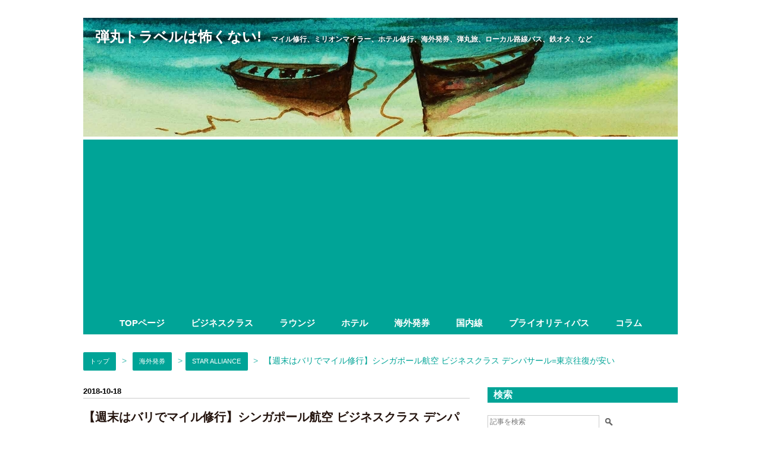

--- FILE ---
content_type: text/html; charset=utf-8
request_url: https://www.dangan-lucky.com/entry/sq-biz-dps-nrt
body_size: 17224
content:
<!DOCTYPE html>
<html
  lang="ja"

data-admin-domain="//blog.hatena.ne.jp"
data-admin-origin="https://blog.hatena.ne.jp"
data-author="dantra"
data-avail-langs="ja en"
data-blog="dantra.hatenablog.com"
data-blog-comments-top-is-new="1"
data-blog-host="dantra.hatenablog.com"
data-blog-is-public="1"
data-blog-name="弾丸トラベルは怖くない!"
data-blog-owner="dantra"
data-blog-show-ads=""
data-blog-show-sleeping-ads=""
data-blog-uri="https://www.dangan-lucky.com/"
data-blog-uuid="10328749687241537487"
data-blogs-uri-base="https://www.dangan-lucky.com"
data-brand="pro"
data-data-layer="{&quot;hatenablog&quot;:{&quot;admin&quot;:{},&quot;analytics&quot;:{&quot;brand_property_id&quot;:&quot;&quot;,&quot;measurement_id&quot;:&quot;G-1DJ6SXSKJ0&quot;,&quot;non_sampling_property_id&quot;:&quot;&quot;,&quot;property_id&quot;:&quot;UA-89919071-3&quot;,&quot;separated_property_id&quot;:&quot;UA-29716941-18&quot;},&quot;blog&quot;:{&quot;blog_id&quot;:&quot;10328749687241537487&quot;,&quot;content_seems_japanese&quot;:&quot;true&quot;,&quot;disable_ads&quot;:&quot;custom_domain&quot;,&quot;enable_ads&quot;:&quot;false&quot;,&quot;enable_keyword_link&quot;:&quot;false&quot;,&quot;entry_show_footer_related_entries&quot;:&quot;false&quot;,&quot;force_pc_view&quot;:&quot;false&quot;,&quot;is_public&quot;:&quot;true&quot;,&quot;is_responsive_view&quot;:&quot;false&quot;,&quot;is_sleeping&quot;:&quot;false&quot;,&quot;lang&quot;:&quot;ja&quot;,&quot;name&quot;:&quot;\u5f3e\u4e38\u30c8\u30e9\u30d9\u30eb\u306f\u6016\u304f\u306a\u3044!&quot;,&quot;owner_name&quot;:&quot;dantra&quot;,&quot;uri&quot;:&quot;https://www.dangan-lucky.com/&quot;},&quot;brand&quot;:&quot;pro&quot;,&quot;page_id&quot;:&quot;entry&quot;,&quot;permalink_entry&quot;:{&quot;author_name&quot;:&quot;dantra&quot;,&quot;categories&quot;:&quot;\u6d77\u5916\u767a\u5238\t\u6d77\u5916\u767a\u5238-STAR ALLIANCE&quot;,&quot;character_count&quot;:1725,&quot;date&quot;:&quot;2018-10-18&quot;,&quot;entry_id&quot;:&quot;10257846132655721920&quot;,&quot;first_category&quot;:&quot;\u6d77\u5916\u767a\u5238&quot;,&quot;hour&quot;:&quot;7&quot;,&quot;title&quot;:&quot;\u3010\u9031\u672b\u306f\u30d0\u30ea\u3067\u30de\u30a4\u30eb\u4fee\u884c\u3011\u30b7\u30f3\u30ac\u30dd\u30fc\u30eb\u822a\u7a7a \u30d3\u30b8\u30cd\u30b9\u30af\u30e9\u30b9 \u30c7\u30f3\u30d1\u30b5\u30fc\u30eb=\u6771\u4eac\u5f80\u5fa9\u304c\u5b89\u3044&quot;,&quot;uri&quot;:&quot;https://www.dangan-lucky.com/entry/sq-biz-dps-nrt&quot;},&quot;pro&quot;:&quot;pro&quot;,&quot;router_type&quot;:&quot;blogs&quot;}}"
data-device="pc"
data-dont-recommend-pro="false"
data-global-domain="https://hatena.blog"
data-globalheader-color="b"
data-globalheader-type="pc"
data-has-touch-view="1"
data-help-url="https://help.hatenablog.com"
data-hide-header="1"
data-page="entry"
data-parts-domain="https://hatenablog-parts.com"
data-plus-available="1"
data-pro="true"
data-router-type="blogs"
data-sentry-dsn="https://03a33e4781a24cf2885099fed222b56d@sentry.io/1195218"
data-sentry-environment="production"
data-sentry-sample-rate="0.1"
data-static-domain="https://cdn.blog.st-hatena.com"
data-version="ce040fcbad0d42a5e1cae88990dad0"




  data-initial-state="{}"

  >
  <head prefix="og: http://ogp.me/ns# fb: http://ogp.me/ns/fb# article: http://ogp.me/ns/article#">

  

  

  


  

  <meta name="robots" content="max-image-preview:large" />


  <meta charset="utf-8"/>
  <meta http-equiv="X-UA-Compatible" content="IE=7; IE=9; IE=10; IE=11" />
  <title>【週末はバリでマイル修行】シンガポール航空 ビジネスクラス デンパサール=東京往復が安い - 弾丸トラベルは怖くない!</title>

  
  <link rel="canonical" href="https://www.dangan-lucky.com/entry/sq-biz-dps-nrt"/>



  

<meta itemprop="name" content="【週末はバリでマイル修行】シンガポール航空 ビジネスクラス デンパサール=東京往復が安い - 弾丸トラベルは怖くない!"/>

  <meta itemprop="image" content="https://cdn.image.st-hatena.com/image/scale/3334d77012cd92fa25e76ba6b8e2a7faa7aa34ef/backend=imagemagick;version=1;width=1300/https%3A%2F%2Fcdn-ak.f.st-hatena.com%2Fimages%2Ffotolife%2Fd%2Fdantra%2F20181017%2F20181017234926.jpg"/>


  <meta property="og:title" content="【週末はバリでマイル修行】シンガポール航空 ビジネスクラス デンパサール=東京往復が安い - 弾丸トラベルは怖くない!"/>
<meta property="og:type" content="article"/>
  <meta property="og:url" content="https://www.dangan-lucky.com/entry/sq-biz-dps-nrt"/>

  <meta property="og:image" content="https://cdn.image.st-hatena.com/image/scale/3334d77012cd92fa25e76ba6b8e2a7faa7aa34ef/backend=imagemagick;version=1;width=1300/https%3A%2F%2Fcdn-ak.f.st-hatena.com%2Fimages%2Ffotolife%2Fd%2Fdantra%2F20181017%2F20181017234926.jpg"/>

<meta property="og:image:alt" content="【週末はバリでマイル修行】シンガポール航空 ビジネスクラス デンパサール=東京往復が安い - 弾丸トラベルは怖くない!"/>
    <meta property="og:description" content="シンガポール航空の最新鋭のビジネスクラスが乗れて、バリとの往復が利用できるお手頃なルートをまとめてみました。" />
<meta property="og:site_name" content="弾丸トラベルは怖くない!"/>

  <meta property="article:published_time" content="2018-10-17T22:09:24Z" />

    <meta property="article:tag" content="海外発券" />
    <meta property="article:tag" content="海外発券-STAR ALLIANCE" />
      <meta name="twitter:card"  content="summary_large_image" />
    <meta name="twitter:image" content="https://cdn.image.st-hatena.com/image/scale/3334d77012cd92fa25e76ba6b8e2a7faa7aa34ef/backend=imagemagick;version=1;width=1300/https%3A%2F%2Fcdn-ak.f.st-hatena.com%2Fimages%2Ffotolife%2Fd%2Fdantra%2F20181017%2F20181017234926.jpg" />  <meta name="twitter:title" content="【週末はバリでマイル修行】シンガポール航空 ビジネスクラス デンパサール=東京往復が安い - 弾丸トラベルは怖くない!" />    <meta name="twitter:description" content="シンガポール航空の最新鋭のビジネスクラスが乗れて、バリとの往復が利用できるお手頃なルートをまとめてみました。" />  <meta name="twitter:app:name:iphone" content="はてなブログアプリ" />
  <meta name="twitter:app:id:iphone" content="583299321" />
  <meta name="twitter:app:url:iphone" content="hatenablog:///open?uri=https%3A%2F%2Fwww.dangan-lucky.com%2Fentry%2Fsq-biz-dps-nrt" />
  
    <meta name="description" content="シンガポール航空の最新鋭のビジネスクラスが乗れて、バリとの往復が利用できるお手頃なルートをまとめてみました。" />
    <meta name="google-site-verification" content="dCQIt7zOTkHB6ozGQLnwz3n0g-DIXEqVR2wLzeHC71M" />
    <meta name="keywords" content="ANA,弾丸トラベル,マイル,ビジネスクラス,アップグレード,搭乗記,宿泊記,海外発券,ダイヤモンド,世界一周,空港ラウンジ,マリオット,クレジットカード,JR,鉄印帳,JAL,ハイアット,IHG" />


  
<script
  id="embed-gtm-data-layer-loader"
  data-data-layer-page-specific="{&quot;hatenablog&quot;:{&quot;blogs_permalink&quot;:{&quot;entry_afc_issued&quot;:&quot;false&quot;,&quot;is_blog_sleeping&quot;:&quot;false&quot;,&quot;has_related_entries_with_elasticsearch&quot;:&quot;false&quot;,&quot;blog_afc_issued&quot;:&quot;false&quot;,&quot;is_author_pro&quot;:&quot;true&quot;}}}"
>
(function() {
  function loadDataLayer(elem, attrName) {
    if (!elem) { return {}; }
    var json = elem.getAttribute(attrName);
    if (!json) { return {}; }
    return JSON.parse(json);
  }

  var globalVariables = loadDataLayer(
    document.documentElement,
    'data-data-layer'
  );
  var pageSpecificVariables = loadDataLayer(
    document.getElementById('embed-gtm-data-layer-loader'),
    'data-data-layer-page-specific'
  );

  var variables = [globalVariables, pageSpecificVariables];

  if (!window.dataLayer) {
    window.dataLayer = [];
  }

  for (var i = 0; i < variables.length; i++) {
    window.dataLayer.push(variables[i]);
  }
})();
</script>

<!-- Google Tag Manager -->
<script>(function(w,d,s,l,i){w[l]=w[l]||[];w[l].push({'gtm.start':
new Date().getTime(),event:'gtm.js'});var f=d.getElementsByTagName(s)[0],
j=d.createElement(s),dl=l!='dataLayer'?'&l='+l:'';j.async=true;j.src=
'https://www.googletagmanager.com/gtm.js?id='+i+dl;f.parentNode.insertBefore(j,f);
})(window,document,'script','dataLayer','GTM-P4CXTW');</script>
<!-- End Google Tag Manager -->











  <link rel="shortcut icon" href="https://www.dangan-lucky.com/icon/favicon">
<link rel="apple-touch-icon" href="https://www.dangan-lucky.com/icon/touch">
<link rel="icon" sizes="192x192" href="https://www.dangan-lucky.com/icon/link">

  

<link rel="alternate" type="application/atom+xml" title="Atom" href="https://www.dangan-lucky.com/feed"/>
<link rel="alternate" type="application/rss+xml" title="RSS2.0" href="https://www.dangan-lucky.com/rss"/>

  <link rel="alternate" type="application/json+oembed" href="https://hatena.blog/oembed?url=https%3A%2F%2Fwww.dangan-lucky.com%2Fentry%2Fsq-biz-dps-nrt&amp;format=json" title="oEmbed Profile of 【週末はバリでマイル修行】シンガポール航空 ビジネスクラス デンパサール=東京往復が安い"/>
<link rel="alternate" type="text/xml+oembed" href="https://hatena.blog/oembed?url=https%3A%2F%2Fwww.dangan-lucky.com%2Fentry%2Fsq-biz-dps-nrt&amp;format=xml" title="oEmbed Profile of 【週末はバリでマイル修行】シンガポール航空 ビジネスクラス デンパサール=東京往復が安い"/>
  
  <link rel="author" href="http://www.hatena.ne.jp/dantra/">

  

  
      <link rel="preload" href="https://cdn-ak.f.st-hatena.com/images/fotolife/d/dantra/20220506/20220506172655.jpg" as="image"/>
      <link rel="preload" href="https://cdn-ak.f.st-hatena.com/images/fotolife/d/dantra/20181017/20181017234926.jpg" as="image"/>


  
    
<link rel="stylesheet" type="text/css" href="https://cdn.blog.st-hatena.com/css/blog.css?version=ce040fcbad0d42a5e1cae88990dad0"/>

    
  <link rel="stylesheet" type="text/css" href="https://usercss.blog.st-hatena.com/blog_style/10328749687241537487/e0e8bd217a5ad889346b32072d933872d0f1e001"/>
  
  

  

  
<script> </script>

  
<style>
  div#google_afc_user,
  div.google-afc-user-container,
  div.google_afc_image,
  div.google_afc_blocklink {
      display: block !important;
  }
</style>


  

  
    <script type="application/ld+json">{"@context":"http://schema.org","@type":"Article","dateModified":"2019-05-11T20:03:58+09:00","datePublished":"2018-10-18T07:09:24+09:00","description":"シンガポール航空の最新鋭のビジネスクラスが乗れて、バリとの往復が利用できるお手頃なルートをまとめてみました。","headline":"【週末はバリでマイル修行】シンガポール航空 ビジネスクラス デンパサール=東京往復が安い","image":["https://cdn-ak.f.st-hatena.com/images/fotolife/d/dantra/20181017/20181017234926.jpg"],"mainEntityOfPage":{"@id":"https://www.dangan-lucky.com/entry/sq-biz-dps-nrt","@type":"WebPage"}}</script>

  

  <script async src="//pagead2.googlesyndication.com/pagead/js/adsbygoogle.js"></script>
<script>
  (adsbygoogle = window.adsbygoogle || []).push({
    google_ad_client: "ca-pub-1741813823165438",
    enable_page_level_ads: true
  });
</script>

<script src="https://ajax.googleapis.com/ajax/libs/jquery/3.1.0/jquery.min.js"></script>


</head>

  <body class="page-entry header-image-enable enable-top-editarea enable-bottom-editarea category-海外発券 category-海外発券-STAR-ALLIANCE globalheader-off globalheader-ng-enabled">
    

<div id="globalheader-container"
  data-brand="hatenablog"
  style="display: none"
  >
  <iframe id="globalheader" height="37" frameborder="0" allowTransparency="true"></iframe>
</div>


  
  
  

  <div id="container">
    <div id="container-inner">
      <header id="blog-title" data-brand="hatenablog">
  <div id="blog-title-inner" style="background-image: url('https://cdn-ak.f.st-hatena.com/images/fotolife/d/dantra/20220506/20220506172655.jpg'); background-position: center -111px;">
    <div id="blog-title-content">
      <h1 id="title"><a href="https://www.dangan-lucky.com/">弾丸トラベルは怖くない!</a></h1>
      
        <h2 id="blog-description">マイル修行、ミリオンマイラー、ホテル修行、海外発券、弾丸旅、ローカル路線バス、鉄オタ、など</h2>
      
    </div>
  </div>
</header>

      
  <div id="top-editarea">
    <script type="text/javascript">// <![CDATA[
$(document).ready(function() {
    if ($('#main-inner').children().hasClass("no-entry")) {
      var content = "<img src='http://img.f.hatena.ne.jp/images/fotolife/d/dantra/20170624/20170624122937.jpg' width='100%'>";
        content += "アクセス頂いたページは記事の削除・URLの変更などが原因で、ページが表示できませんでした。申し訳ございません。<br /><br />トップページは<a href='http://www.dangan-lucky.com/'>こちら</a>からどうぞ<br />" ;
       

        $('.entry-footer').addClass('sorry_content');
        $('.entry-footer').html(content); }
    });
// ]]>
</script>
<style>.hatena-module-category ul li{display:block;padding:8px 0;border:0;list-style-type:none}.hatena-module-category ul li a{display:inline-block;padding:0;text-decoration:none;color:#000;border:none;transition:1s ease}.hatena-module-category ul li.on-border{border-top:1px solid #ddd}ul.hatena-breadcrumb-plus-child1{padding-left:30px}ul.hatena-breadcrumb-plus-child2{padding-left:15px}.hatena-breadcrumb-plus-toggle-button{cursor:pointer}</style>




<style>
#blog-title{
height:165px;
}


/*↓グローバルナビCSSここから*/
#sm_nav{
color:#00a497;
width:100%;
text-align:center;
background-color:#00a497;
margin-bottom:30px;
margin-top:5px;
}
#sm_nav .category{ 
padding-right:20px;
padding-left:20px;
padding-top:0px;
line-height: 250%;
font-size: 95%;
}
#sm_nav a{
color:#ffffff;
text-decoration: none;
word-wrap: break-word;
}
#sm_nav a:hover{
color: #00533f;
background:#00a497;
text-decoration: none;
word-wrap: break-word;
}


/*↑グローバルナビCSSここまで*/
</style>


<div id="sm_nav"><b>
<span class="category"><a href="https://www.dangan-lucky.com/">TOPページ</a></span>
<span class="category"><a href="https://www.dangan-lucky.com/archive/category/%E3%83%93%E3%82%B8%E3%83%8D%E3%82%B9%E3%82%AF%E3%83%A9%E3%82%B9%E6%90%AD%E4%B9%97%E3%83%AC%E3%83%9D%E3%83%BC%E3%83%88">ビジネスクラス</a></span>
<span class="category"><a href="https://www.dangan-lucky.com/archive/category/%E7%A9%BA%E6%B8%AF%E3%83%A9%E3%82%A6%E3%83%B3%E3%82%B8">ラウンジ</a></span>
<span class="category"><a href="https://www.dangan-lucky.com/archive/category/%E3%83%9B%E3%83%86%E3%83%AB">ホテル</a></span>

<span class="category"><a href="https://www.dangan-lucky.com/archive/category/%E6%B5%B7%E5%A4%96%E7%99%BA%E5%88%B8">海外発券</a></span>
<span class="category"><a href="https://www.dangan-lucky.com/archive/category/%E5%9B%BD%E5%86%85%E7%B7%9A%E6%90%AD%E4%B9%97%E8%A8%98">国内線</a></span>
<span class="category"><a href="https://www.dangan-lucky.com/archive/category/%E7%A9%BA%E6%B8%AF%E3%83%A9%E3%82%A6%E3%83%B3%E3%82%B8-%E3%83%97%E3%83%A9%E3%82%A4%E3%82%AA%E3%83%AA%E3%83%86%E3%82%A3%E3%83%91%E3%82%B9">プライオリティパス</a></span>


<span class="category"><a href="https://www.dangan-lucky.com/archive/category/%E3%83%9E%E3%82%A4%E3%83%AC%E3%83%BC%E3%82%B8-%E3%82%B3%E3%83%A9%E3%83%A0">コラム</a></span>

</b></div>
<script src="http://ajax.aspnetcdn.com/ajax/jQuery/jquery-2.2.3.min.js"></script>
<style>.hatena-module-category ul li{display:block;padding:8px 0;border:0;list-style-type:none}.hatena-module-category ul li a{display:inline-block;padding:0;text-decoration:none;color:#000;border:none;transition:1s ease}.hatena-module-category ul li.on-border{border-top:1px solid #ddd}ul.hatena-breadcrumb-plus-child1{padding-left:30px}ul.hatena-breadcrumb-plus-child2{padding-left:15px}.hatena-breadcrumb-plus-toggle-button{cursor:pointer}</style>


  </div>


      
          <div id="top-box">
    <div class="breadcrumb" data-test-id="breadcrumb">
      <div class="breadcrumb-inner">
        <a class="breadcrumb-link" href="https://www.dangan-lucky.com/"><span>トップ</span></a>          <span class="breadcrumb-gt">&gt;</span>          <span class="breadcrumb-child">            <a class="breadcrumb-child-link" href="https://www.dangan-lucky.com/archive/category/%E6%B5%B7%E5%A4%96%E7%99%BA%E5%88%B8"><span>海外発券</span></a>          </span>            <span class="breadcrumb-gt">&gt;</span>          <span class="breadcrumb-child">            <span>【週末はバリでマイル修行】シンガポール航空 ビジネスクラス デンパサール=東京往復が安い</span>          </span>      </div>
    </div>
  </div>
  <script type="application/ld+json" class="test-breadcrumb-json-ld">
    {"@context":"http://schema.org","itemListElement":[{"position":1,"@type":"ListItem","item":{"name":"トップ","@id":"https://www.dangan-lucky.com/"}},{"item":{"@id":"https://www.dangan-lucky.com/archive/category/%E6%B5%B7%E5%A4%96%E7%99%BA%E5%88%B8","name":"海外発券"},"@type":"ListItem","position":2}],"@type":"BreadcrumbList"}
  </script>
      
      




<div id="content" class="hfeed"
  
  >
  <div id="content-inner">
    <div id="wrapper">
      <div id="main">
        <div id="main-inner">
          

          



          
  
  <!-- google_ad_section_start -->
  <!-- rakuten_ad_target_begin -->
  
  
  

  

  
    
      
        <article class="entry hentry test-hentry js-entry-article date-first autopagerize_page_element chars-2000 words-100 mode-html entry-odd" id="entry-10257846132655721920" data-keyword-campaign="" data-uuid="10257846132655721920" data-publication-type="entry">
  <div class="entry-inner">
    <header class="entry-header">
  
    <div class="date entry-date first">
    <a href="https://www.dangan-lucky.com/archive/2018/10/18" rel="nofollow">
      <time datetime="2018-10-17T22:09:24Z" title="2018-10-17T22:09:24Z">
        <span class="date-year">2018</span><span class="hyphen">-</span><span class="date-month">10</span><span class="hyphen">-</span><span class="date-day">18</span>
      </time>
    </a>
      </div>
  <h1 class="entry-title">
  <a href="https://www.dangan-lucky.com/entry/sq-biz-dps-nrt" class="entry-title-link bookmark">【週末はバリでマイル修行】シンガポール航空 ビジネスクラス デンパサール=東京往復が安い</a>
</h1>

  
  

  <div class="entry-categories categories">
    
    <a href="https://www.dangan-lucky.com/archive/category/%E6%B5%B7%E5%A4%96%E7%99%BA%E5%88%B8" class="entry-category-link category-海外発券">海外発券</a>
    
    <a href="https://www.dangan-lucky.com/archive/category/%E6%B5%B7%E5%A4%96%E7%99%BA%E5%88%B8-STAR%20ALLIANCE" class="entry-category-link category-海外発券-STAR-ALLIANCE">海外発券-STAR ALLIANCE</a>
    
  </div>


  

  

</header>

    


    <div class="entry-content hatenablog-entry">
  
    <p><img class="hatena-fotolife" title="バリ" src="https://cdn-ak.f.st-hatena.com/images/fotolife/d/dantra/20181017/20181017234926.jpg" alt="バリ" /></p>
<p>シンガポール航空の最新鋭のビジネスクラスが乗れて、バリとの往復が利用できるお手頃なルートをまとめてみました。</p>
<h3>シンガポールの最新鋭機材</h3>
<p><img class="hatena-fotolife" title="SQ機材" src="https://cdn-ak.f.st-hatena.com/images/fotolife/d/dantra/20181017/20181017234953.jpg" alt="SQ機材" /></p>
<p>シンガポール航空では、機材更新のサイクルが早く、ほとんどの機材が最新機材ですが、とりわけ最新機材は下記の通りです。個人的なコメントの付記してみました。</p>
<style type="text/css"><!--
.tg  {border-collapse:collapse;border-spacing:0;}
.tg td{font-family:Arial, sans-serif;font-size:14px;padding:10px 5px;border-style:solid;border-width:1px;overflow:hidden;word-break:normal;border-color:black;}
.tg th{font-family:Arial, sans-serif;font-size:14px;font-weight:normal;padding:10px 5px;border-style:solid;border-width:1px;overflow:hidden;word-break:normal;border-color:black;}
.tg .tg-35te{background-color:#010066;color:#ffcc67;text-align:left;vertical-align:top}
.tg .tg-0lax{text-align:left;vertical-align:top}
@media screen and (max-width: 767px) {.tg {width: auto !important;}.tg col {width: auto !important;}.tg-wrap {overflow-x: auto;-webkit-overflow-scrolling: touch;}}
--></style>
<div class="tg-wrap">
<table class="tg">
<tbody>
<tr>
<td class="tg-35te">エアバスA350-900ULR</td>
<td class="tg-0lax">同社最新機材。ビジネスとプレエコのみの装備。機内サービスに注目。</td>
</tr>
<tr>
<td class="tg-35te">ボーイング787-10</td>
<td class="tg-0lax">ビジネスクラスとしては最も新しいプロダクト。大型機と比較するとシンプルと言う意見もあるも気圧・湿度においては有利であり、快適。</td>
</tr>
<tr>
<td class="tg-35te">ボーイング777-300ER</td>
<td class="tg-0lax">ビジネスクラスとしては同社最大幅の胴体を利用し、ゆったりとした設計。</td>
</tr>
<tr>
<td class="tg-35te">エアバスA380-800</td>
<td class="tg-0lax">リニューアル編成は未来を感じる内装。ビジネスクラスのシート質感は最高。</td>
</tr>
</tbody>
</table>
</div>
<p> 以上のように形式的には既に普及している機体でも改装を実施しており、どんな機材に遭遇しても満足が言えると言えます。</p>
<p><img class="hatena-fotolife" title="SQ機材" src="https://cdn-ak.f.st-hatena.com/images/fotolife/d/dantra/20181017/20181017235020.jpg" alt="SQ機材" /></p>
<h3>ビジネスクラス デンパサール=成田往復</h3>
<p>今回は、寒い日本を離れて南半球のバリから戻るルートで考えてみました。</p>
<h4>旅程</h4>
<p><img class="hatena-fotolife" title="旅程" src="https://cdn-ak.f.st-hatena.com/images/fotolife/d/dantra/20181017/20181017235111.jpg" alt="旅程" /></p>
<p>往路は2月11日の13時にデンパサールを出発します。早起きもレイトチェックアウトもしない時間にホテルを出発し、空港に向かい、ラウンジで寛げます。チャンギ空港には16時前に到着し、次の出発は23:55となります。市内に出掛けて、買い物かディナーを楽しみ、空港に戻りシャワーを浴びて機内で眠ると言うのができそうです。成田には翌日の2月12日朝7:30に到着します。往路はすべて最新機材のボーイング787-10型機です。</p>
<p>復路は約2週間後の週末の22日金曜日21時前に成田を出発します。都内で残業なしで会社を出れば、成田には何とか間に合います。21時出発のため、機上で食事とドリンクを楽しみ、ひと眠りしてチャンギ空港に到着します。チャンギ空港では5時間ほどの乗り継ぎですが、ラウンジで仮眠をしてシャワーを浴びて搭乗すれば、土曜日を全開に楽しめます。そして、バリには昼前に到着し、ホテルのチェックインにもちょうどいい時間です。</p>
<p>機材は成田からシンガポールまでボーイング777-300ERであり、同社でもっともゆったりしたビジネスクラスです。デンパサールまではこれまたボーイング787-10型機となります。</p>
<h4>運賃・予約クラス</h4>
<p><img class="hatena-fotolife" title="運賃" src="https://cdn-ak.f.st-hatena.com/images/fotolife/d/dantra/20181017/20181017235151.jpg" alt="運賃" /></p>
<p>運賃値は日本円で<span style="color: #ff0000;">約145,384円</span>であり、予約クラスは<span style="color: #ff0000;">Dクラス</span>であり、ANAマイレージクラブでは<span style="color: #ff0000;">125%加算で搭乗ポイント400ポイント</span>も積算されます。</p>
<h4>積算マイル・プレミアムポイント</h4>
<p>積算マイルとプレミアムポイントは下記の通りです。</p>
<style type="text/css"><!--
.tg  {border-collapse:collapse;border-spacing:0;}
.tg td{font-family:Arial, sans-serif;font-size:14px;padding:10px 5px;border-style:solid;border-width:1px;overflow:hidden;word-break:normal;border-color:black;}
.tg th{font-family:Arial, sans-serif;font-size:14px;font-weight:normal;padding:10px 5px;border-style:solid;border-width:1px;overflow:hidden;word-break:normal;border-color:black;}
.tg .tg-baqh{text-align:center;vertical-align:top}
.tg .tg-wenm{background-color:#010066;color:#ffcb2f;text-align:center;vertical-align:top}
.tg .tg-amwm{font-weight:bold;text-align:center;vertical-align:top}
@media screen and (max-width: 767px) {.tg {width: auto !important;}.tg col {width: auto !important;}.tg-wrap {overflow-x: auto;-webkit-overflow-scrolling: touch;}}
--></style>
<div class="tg-wrap">
<table class="tg">
<tbody>
<tr>
<td class="tg-wenm" colspan="3">フライト</td>
<td class="tg-wenm">区間ﾏｲﾙ</td>
<td class="tg-wenm">積算ﾏｲﾙ</td>
<td class="tg-wenm">PP</td>
</tr>
<tr>
<td class="tg-baqh">2月11日</td>
<td class="tg-baqh">DPS</td>
<td class="tg-baqh">SIN</td>
<td class="tg-baqh">1,037</td>
<td class="tg-baqh">1,296</td>
<td class="tg-baqh">1,696</td>
</tr>
<tr>
<td class="tg-baqh">2月11日</td>
<td class="tg-baqh">SIN</td>
<td class="tg-baqh">NRT</td>
<td class="tg-baqh">3,294</td>
<td class="tg-baqh">4,118</td>
<td class="tg-baqh">4,518</td>
</tr>
<tr>
<td class="tg-baqh">2月22日</td>
<td class="tg-baqh">NRT</td>
<td class="tg-baqh">SIN</td>
<td class="tg-baqh">3,294</td>
<td class="tg-baqh">4,118</td>
<td class="tg-baqh">4,518</td>
</tr>
<tr>
<td class="tg-baqh">2月23日</td>
<td class="tg-baqh">SIN</td>
<td class="tg-baqh">DPS</td>
<td class="tg-baqh">1,037</td>
<td class="tg-baqh">1,296</td>
<td class="tg-baqh">1,696</td>
</tr>
<tr>
<td class="tg-amwm" colspan="3">合計</td>
<td class="tg-amwm">8,662</td>
<td class="tg-amwm">10,828</td>
<td class="tg-amwm">12,428</td>
</tr>
</tbody>
</table>
</div>
<p>積算マイルは<span style="color: #ff0000;">10,828マイル</span>、プレミアムポイントは<span style="color: #ff0000;">12,428PP</span>であり、<strong>PP単価は11.70円</strong>であります。バリとチャンギ空港間は1,000マイル超あり、これだけで東京=沖縄を越えています。ちなみに同日の東京=沖縄の片道のSV3は5万円、プレミアム株優は3.5万円+株優券代金と、どんどん高騰しているプレミアムクラスでは、PPは稼げますが、お金がないと狭い・短い・変更ができない普通席の旅となり、旅のステップアップがありません。国内線の空の旅よりもかなり良い経験ができると言えます。</p>
<h3>最後に</h3>
<p>バリと日本の間を快適な往復を考えるのであれば、かなりいいルートと言えます。国内線プレミアムクラスは高騰しており、沖縄往復よりも良いサービスを受けられ、ダイヤモンド会員でもANA国内線運航便よりも積算マイルもPPも結構加算できると言えます。</p>
<p>海外発券はマイル修行の末路と言われることもありますが、今後のマイル修行は色々な手段を考えることで旅行の楽しさとのバランスが取れる時代になってきたと言えます。</p>
<p><iframe class="embed-card embed-blogcard" style="display: block; width: 100%; height: 190px; max-width: 500px; margin: 10px 0px;" title="カイロ発券再来 SQビジネス カイロ=関西往復 A380&amp;B787-10搭乗可、PP単価6円台 - 弾丸トラベルは怖くない!" src="https://hatenablog-parts.com/embed?url=https%3A%2F%2Fwww.dangan-lucky.com%2Fentry%2Fsq-cai-kix-biz" frameborder="0" scrolling="no"></iframe></p>
<p><iframe class="embed-card embed-blogcard" style="display: block; width: 100%; height: 190px; max-width: 500px; margin: 10px 0px;" title="シンガポール航空のファーストクラスが18万円台 - 弾丸トラベルは怖くない!" src="https://hatenablog-parts.com/embed?url=https%3A%2F%2Fwww.dangan-lucky.com%2Fentry%2Fsq-first-u20" frameborder="0" scrolling="no"></iframe><cite class="hatena-citation"></cite></p>
<p><iframe class="embed-card embed-blogcard" style="display: block; width: 100%; height: 190px; max-width: 500px; margin: 10px 0px;" title="【A350-900ULRショック】アメリカ行きのプレミアムエコノミー運賃は下がるかもしれません - 弾丸トラベルは怖くない!" src="https://hatenablog-parts.com/embed?url=https%3A%2F%2Fwww.dangan-lucky.com%2Fentry%2FA350url-shock" frameborder="0" scrolling="no"></iframe><cite class="hatena-citation"></cite></p>
<p><iframe class="embed-card embed-blogcard" style="display: block; width: 100%; height: 190px; max-width: 500px; margin: 10px 0px;" title="史上最も世界一安いプレミアムエコノミークラスかも - 弾丸トラベルは怖くない!" src="https://hatenablog-parts.com/embed?url=https%3A%2F%2Fwww.dangan-lucky.com%2Fentry%2Fworld-cheapest-py-flight" frameborder="0" scrolling="no"></iframe><cite class="hatena-citation"></cite></p>
<p><iframe class="embed-card embed-blogcard" style="display: block; width: 100%; height: 190px; max-width: 500px; margin: 10px 0px;" title="シンガポール航空プレミアムエコノミー香港=シンガポール片道が3万円台 海外発券修行を無駄にしないルート - 弾丸トラベルは怖くない!" src="https://hatenablog-parts.com/embed?url=https%3A%2F%2Fwww.dangan-lucky.com%2Fentry%2Fsq-py-hkg-sin-oneway" frameborder="0" scrolling="no"></iframe></p>
    
    




    

  
</div>

    
  <footer class="entry-footer">
    
    <div class="entry-tags-wrapper">
  <div class="entry-tags">  </div>
</div>

    <p class="entry-footer-section track-inview-by-gtm" data-gtm-track-json="{&quot;area&quot;: &quot;finish_reading&quot;}">
  <span class="author vcard"><span class="fn" data-load-nickname="1" data-user-name="dantra" >dantra</span></span>
  <span class="entry-footer-time"><a href="https://www.dangan-lucky.com/entry/sq-biz-dps-nrt"><time data-relative datetime="2018-10-17T22:09:24Z" title="2018-10-17T22:09:24Z" class="updated">2018-10-18 07:09</time></a></span>
  
  
  
</p>

    

    
<div class="social-buttons">
  
  
    <div class="social-button-item">
      <a href="https://b.hatena.ne.jp/entry/s/www.dangan-lucky.com/entry/sq-biz-dps-nrt" class="hatena-bookmark-button" data-hatena-bookmark-url="https://www.dangan-lucky.com/entry/sq-biz-dps-nrt" data-hatena-bookmark-layout="vertical-balloon" data-hatena-bookmark-lang="ja" title="この記事をはてなブックマークに追加"><img src="https://b.st-hatena.com/images/entry-button/button-only.gif" alt="この記事をはてなブックマークに追加" width="20" height="20" style="border: none;" /></a>
    </div>
  
  
  
  
  
  
  
  
</div>

    

    <div class="customized-footer">
      

        

        
        
  <div class="entry-footer-html"><script>
// 目次用スムーズスクロール
$(function(){
   $('.table-of-contents a').click(function() {
      var myHref= $(this).attr("href");
      var Target = $(myHref).offset().top - 10;
      $('body,html').animate({scrollTop: Target}, "slow", 'swing');
      return false;
   });
});
</script>
</div>


      
    </div>
    
  <div class="comment-box js-comment-box">
    
      <a class="leave-comment-title js-leave-comment-title">コメントを書く</a>
    
    <ul class="comment js-comment">
      <li class="read-more-comments" style="display: none;"><a>もっと読む</a></li>
    </ul>
    
  </div>

  </footer>

  </div>
</article>

      
      
    
  

  
  <!-- rakuten_ad_target_end -->
  <!-- google_ad_section_end -->
  
  
  
  <div class="pager pager-permalink permalink">
    
      
      <span class="pager-prev">
        <a href="https://www.dangan-lucky.com/entry/avianca-business-class-report" rel="prev">
          <span class="pager-arrow">&laquo; </span>
          【ビジネスクラス搭乗記】アビアンカ航空1…
        </a>
      </span>
    
    
      
      <span class="pager-next">
        <a href="https://www.dangan-lucky.com/entry/bog-av-lounge" rel="next">
          【ラウンジレポート】ボゴタ空港　アビア…
          <span class="pager-arrow"> &raquo;</span>
        </a>
      </span>
    
  </div>


  



        </div>
      </div>

      <aside id="box1">
  <div id="box1-inner">
  </div>
</aside>

    </div><!-- #wrapper -->

    
<aside id="box2">
  
  <div id="box2-inner">
    
      <div class="hatena-module hatena-module-search-box">
  <div class="hatena-module-title">
    検索
  </div>
  <div class="hatena-module-body">
    <form class="search-form" role="search" action="https://www.dangan-lucky.com/search" method="get">
  <input type="text" name="q" class="search-module-input" value="" placeholder="記事を検索" required>
  <input type="submit" value="検索" class="search-module-button" />
</form>

  </div>
</div>

    
      

<div class="hatena-module hatena-module-profile">
  <div class="hatena-module-title">
    Profile
  </div>
  <div class="hatena-module-body">
    
    <a href="https://www.dangan-lucky.com/about" class="profile-icon-link">
      <img src="https://cdn.profile-image.st-hatena.com/users/dantra/profile.png?1557179804"
      alt="id:dantra" class="profile-icon" />
    </a>
    

    
    <span class="id">
      <a href="https://www.dangan-lucky.com/about" class="hatena-id-link"><span data-load-nickname="1" data-user-name="dantra">id:dantra</span></a>
      
  
  
    <a href="https://blog.hatena.ne.jp/-/pro?plus_via=blog_plus_badge&amp;utm_source=pro_badge&amp;utm_medium=referral&amp;utm_campaign=register_pro" title="はてなブログPro"><i class="badge-type-pro">はてなブログPro</i></a>
  


    </span>
    

    
      <div class="profile-activities">
      
        最終更新:
        <time datetime="2026-01-18T22:00:00Z" data-relative data-epoch="1768773600000" class="updated">2026-01-19 07:00</time>
      
    </div>
    

    
    <div class="profile-description">
      <p>弾丸トラベルに関する情報を掲載しているサイトです。<br />
プレミアムポイントに関する情報やビジネスクラス、プレミアムエコノミーを中心とした海外発券情報を随時提供します。<br />
また、実際に体験した搭乗記や鉄道バス乗車記や空港ラウンジ、ホテルの宿泊記などもリアルタイムに記載しています。<br />
海外渡航歴は178回以上、フライト回数は1,176回超で距離は177万マイル超です。訪問した国と地域は97か国です。2019年5月ANAミリオンマイル達成。2024年6月にANAピュアミリオン達成。<br />
18個目のダイヤモンド💎獲得済み。</p><p>主な資格<br />
ANA ダイヤモンド(18年連続) ミリオンマイラー<br />
マリオット チタンエリート ゴールド・ライフタイム<br />
IHG ゴールドエリート<br />
鉄印帳マイスター</p>

    </div>
    

    
      <div class="hatena-follow-button-box btn-subscribe js-hatena-follow-button-box"
  
  >

  <a href="#" class="hatena-follow-button js-hatena-follow-button">
    <span class="subscribing">
      <span class="foreground">読者です</span>
      <span class="background">読者をやめる</span>
    </span>
    <span class="unsubscribing" data-track-name="profile-widget-subscribe-button" data-track-once>
      <span class="foreground">読者になる</span>
      <span class="background">読者になる</span>
    </span>
  </a>
  <div class="subscription-count-box js-subscription-count-box">
    <i></i>
    <u></u>
    <span class="subscription-count js-subscription-count">
    </span>
  </div>
</div>

    

    

    <div class="profile-about">
      <a href="https://www.dangan-lucky.com/about">このブログについて</a>
    </div>

  </div>
</div>

    
      
<div class="hatena-module hatena-module-html">
  <div class="hatena-module-body">
    <a href="https://www.dangan-lucky.com/entry/ana-millionmiler-tag-gold-has-come"><img src="https://cdn-ak.f.st-hatena.com/images/fotolife/d/dantra/20240810/20240810113000.jpg" alt="ミリオンマイラー"></a>
  </div>
</div>

    
      

<div class="hatena-module hatena-module-category">
  <div class="hatena-module-title">
    カテゴリー
  </div>
  <div class="hatena-module-body">
    <ul class="hatena-urllist">
      
        <li>
          <a href="https://www.dangan-lucky.com/archive/category/LCC" class="category-LCC">
            LCC (14)
          </a>
        </li>
      
        <li>
          <a href="https://www.dangan-lucky.com/archive/category/%E3%82%A8%E3%82%B3%E3%83%8E%E3%83%9F%E3%83%BC%E3%82%AF%E3%83%A9%E3%82%B9%E6%90%AD%E4%B9%97%E3%83%AC%E3%83%9D%E3%83%BC%E3%83%88" class="category-エコノミークラス搭乗レポート">
            エコノミークラス搭乗レポート (91)
          </a>
        </li>
      
        <li>
          <a href="https://www.dangan-lucky.com/archive/category/%E3%82%A8%E3%82%B3%E3%83%8E%E3%83%9F%E3%83%BC%E3%82%AF%E3%83%A9%E3%82%B9%E6%90%AD%E4%B9%97%E3%83%AC%E3%83%9D%E3%83%BC%E3%83%88-ANA" class="category-エコノミークラス搭乗レポート-ANA">
            エコノミークラス搭乗レポート-ANA (5)
          </a>
        </li>
      
        <li>
          <a href="https://www.dangan-lucky.com/archive/category/%E3%82%A8%E3%82%B3%E3%83%8E%E3%83%9F%E3%83%BC%E3%82%AF%E3%83%A9%E3%82%B9%E6%90%AD%E4%B9%97%E3%83%AC%E3%83%9D%E3%83%BC%E3%83%88-oneworld" class="category-エコノミークラス搭乗レポート-oneworld">
            エコノミークラス搭乗レポート-oneworld (4)
          </a>
        </li>
      
        <li>
          <a href="https://www.dangan-lucky.com/archive/category/%E3%82%A8%E3%82%B3%E3%83%8E%E3%83%9F%E3%83%BC%E3%82%AF%E3%83%A9%E3%82%B9%E6%90%AD%E4%B9%97%E3%83%AC%E3%83%9D%E3%83%BC%E3%83%88-Skyteam" class="category-エコノミークラス搭乗レポート-Skyteam">
            エコノミークラス搭乗レポート-Skyteam (5)
          </a>
        </li>
      
        <li>
          <a href="https://www.dangan-lucky.com/archive/category/%E3%82%A8%E3%82%B3%E3%83%8E%E3%83%9F%E3%83%BC%E3%82%AF%E3%83%A9%E3%82%B9%E6%90%AD%E4%B9%97%E3%83%AC%E3%83%9D%E3%83%BC%E3%83%88-STAR%20ALLINACE" class="category-エコノミークラス搭乗レポート-STAR-ALLINACE">
            エコノミークラス搭乗レポート-STAR ALLINACE (50)
          </a>
        </li>
      
        <li>
          <a href="https://www.dangan-lucky.com/archive/category/%E3%82%A8%E3%82%B3%E3%83%8E%E3%83%9F%E3%83%BC%E3%82%AF%E3%83%A9%E3%82%B9%E6%90%AD%E4%B9%97%E3%83%AC%E3%83%9D%E3%83%BC%E3%83%88-%E3%81%9D%E3%81%AE%E4%BB%96" class="category-エコノミークラス搭乗レポート-その他">
            エコノミークラス搭乗レポート-その他 (27)
          </a>
        </li>
      
        <li>
          <a href="https://www.dangan-lucky.com/archive/category/%E3%82%AF%E3%83%AC%E3%82%B8%E3%83%83%E3%83%88%E3%82%AB%E3%83%BC%E3%83%89" class="category-クレジットカード">
            クレジットカード (13)
          </a>
        </li>
      
        <li>
          <a href="https://www.dangan-lucky.com/archive/category/%E3%82%AF%E3%83%AC%E3%82%B8%E3%83%83%E3%83%88%E3%82%AB%E3%83%BC%E3%83%89-AMEX" class="category-クレジットカード-AMEX">
            クレジットカード-AMEX (3)
          </a>
        </li>
      
        <li>
          <a href="https://www.dangan-lucky.com/archive/category/%E3%82%AF%E3%83%AC%E3%82%B8%E3%83%83%E3%83%88%E3%82%AB%E3%83%BC%E3%83%89-VISA" class="category-クレジットカード-VISA">
            クレジットカード-VISA (6)
          </a>
        </li>
      
        <li>
          <a href="https://www.dangan-lucky.com/archive/category/%E3%82%AF%E3%83%AC%E3%82%B8%E3%83%83%E3%83%88%E3%82%AB%E3%83%BC%E3%83%89-%E3%82%B3%E3%83%A9%E3%83%A0" class="category-クレジットカード-コラム">
            クレジットカード-コラム (2)
          </a>
        </li>
      
        <li>
          <a href="https://www.dangan-lucky.com/archive/category/%E3%82%AF%E3%83%AC%E3%82%B8%E3%83%83%E3%83%88%E3%82%AB%E3%83%BC%E3%83%89-%E3%83%80%E3%82%A4%E3%83%8A%E3%83%BC%E3%82%B9" class="category-クレジットカード-ダイナース">
            クレジットカード-ダイナース (2)
          </a>
        </li>
      
        <li>
          <a href="https://www.dangan-lucky.com/archive/category/%E3%83%93%E3%82%B8%E3%83%8D%E3%82%B9%E3%82%AF%E3%83%A9%E3%82%B9%E6%90%AD%E4%B9%97%E3%83%AC%E3%83%9D%E3%83%BC%E3%83%88" class="category-ビジネスクラス搭乗レポート">
            ビジネスクラス搭乗レポート (121)
          </a>
        </li>
      
        <li>
          <a href="https://www.dangan-lucky.com/archive/category/%E3%83%93%E3%82%B8%E3%83%8D%E3%82%B9%E3%82%AF%E3%83%A9%E3%82%B9%E6%90%AD%E4%B9%97%E3%83%AC%E3%83%9D%E3%83%BC%E3%83%88-ANA" class="category-ビジネスクラス搭乗レポート-ANA">
            ビジネスクラス搭乗レポート-ANA (76)
          </a>
        </li>
      
        <li>
          <a href="https://www.dangan-lucky.com/archive/category/%E3%83%93%E3%82%B8%E3%83%8D%E3%82%B9%E3%82%AF%E3%83%A9%E3%82%B9%E6%90%AD%E4%B9%97%E3%83%AC%E3%83%9D%E3%83%BC%E3%83%88-SKYTEAM" class="category-ビジネスクラス搭乗レポート-SKYTEAM">
            ビジネスクラス搭乗レポート-SKYTEAM (9)
          </a>
        </li>
      
        <li>
          <a href="https://www.dangan-lucky.com/archive/category/%E3%83%93%E3%82%B8%E3%83%8D%E3%82%B9%E3%82%AF%E3%83%A9%E3%82%B9%E6%90%AD%E4%B9%97%E3%83%AC%E3%83%9D%E3%83%BC%E3%83%88-STAR%20ALLIANCE" class="category-ビジネスクラス搭乗レポート-STAR-ALLIANCE">
            ビジネスクラス搭乗レポート-STAR ALLIANCE (29)
          </a>
        </li>
      
        <li>
          <a href="https://www.dangan-lucky.com/archive/category/%E3%83%93%E3%82%B8%E3%83%8D%E3%82%B9%E3%82%AF%E3%83%A9%E3%82%B9%E6%90%AD%E4%B9%97%E3%83%AC%E3%83%9D%E3%83%BC%E3%83%88-%E3%81%9D%E3%81%AE%E4%BB%96" class="category-ビジネスクラス搭乗レポート-その他">
            ビジネスクラス搭乗レポート-その他 (6)
          </a>
        </li>
      
        <li>
          <a href="https://www.dangan-lucky.com/archive/category/%E3%83%95%E3%82%A1%E3%83%BC%E3%82%B9%E3%83%88%E3%82%AF%E3%83%A9%E3%82%B9%E6%90%AD%E4%B9%97%E3%83%AC%E3%83%9D%E3%83%BC%E3%83%88" class="category-ファーストクラス搭乗レポート">
            ファーストクラス搭乗レポート (1)
          </a>
        </li>
      
        <li>
          <a href="https://www.dangan-lucky.com/archive/category/%E3%83%95%E3%82%A1%E3%83%BC%E3%82%B9%E3%83%88%E3%82%AF%E3%83%A9%E3%82%B9%E6%90%AD%E4%B9%97%E3%83%AC%E3%83%9D%E3%83%BC%E3%83%88-STAR%20ALLIANCE" class="category-ファーストクラス搭乗レポート-STAR-ALLIANCE">
            ファーストクラス搭乗レポート-STAR ALLIANCE (2)
          </a>
        </li>
      
        <li>
          <a href="https://www.dangan-lucky.com/archive/category/%E3%83%97%E3%83%AC%E3%83%9F%E3%82%A2%E3%83%A0%E3%82%A8%E3%82%B3%E3%83%8E%E3%83%9F%E3%83%BC%E6%90%AD%E4%B9%97%E3%83%AC%E3%83%9D%E3%83%BC%E3%83%88" class="category-プレミアムエコノミー搭乗レポート">
            プレミアムエコノミー搭乗レポート (5)
          </a>
        </li>
      
        <li>
          <a href="https://www.dangan-lucky.com/archive/category/%E3%83%97%E3%83%AC%E3%83%9F%E3%82%A2%E3%83%A0%E3%82%A8%E3%82%B3%E3%83%8E%E3%83%9F%E3%83%BC%E6%90%AD%E4%B9%97%E3%83%AC%E3%83%9D%E3%83%BC%E3%83%88-ANA" class="category-プレミアムエコノミー搭乗レポート-ANA">
            プレミアムエコノミー搭乗レポート-ANA (6)
          </a>
        </li>
      
        <li>
          <a href="https://www.dangan-lucky.com/archive/category/%E3%83%9B%E3%83%86%E3%83%AB" class="category-ホテル">
            ホテル (359)
          </a>
        </li>
      
        <li>
          <a href="https://www.dangan-lucky.com/archive/category/%E3%83%9B%E3%83%86%E3%83%AB-IHG%E7%B3%BB" class="category-ホテル-IHG系">
            ホテル-IHG系 (47)
          </a>
        </li>
      
        <li>
          <a href="https://www.dangan-lucky.com/archive/category/%E3%83%9B%E3%83%86%E3%83%AB-%E3%82%A2%E3%82%B3%E3%83%BC%E7%B3%BB" class="category-ホテル-アコー系">
            ホテル-アコー系 (3)
          </a>
        </li>
      
        <li>
          <a href="https://www.dangan-lucky.com/archive/category/%E3%83%9B%E3%83%86%E3%83%AB-%E3%82%B3%E3%83%A9%E3%83%A0" class="category-ホテル-コラム">
            ホテル-コラム (24)
          </a>
        </li>
      
        <li>
          <a href="https://www.dangan-lucky.com/archive/category/%E3%83%9B%E3%83%86%E3%83%AB-%E3%83%8F%E3%82%A4%E3%82%A2%E3%83%83%E3%83%88%E7%B3%BB" class="category-ホテル-ハイアット系">
            ホテル-ハイアット系 (29)
          </a>
        </li>
      
        <li>
          <a href="https://www.dangan-lucky.com/archive/category/%E3%83%9B%E3%83%86%E3%83%AB-%E3%83%92%E3%83%AB%E3%83%88%E3%83%B3%E7%B3%BB" class="category-ホテル-ヒルトン系">
            ホテル-ヒルトン系 (8)
          </a>
        </li>
      
        <li>
          <a href="https://www.dangan-lucky.com/archive/category/%E3%83%9B%E3%83%86%E3%83%AB-%E3%83%9E%E3%83%AA%E3%82%AA%E3%83%83%E3%83%88%E7%B3%BB" class="category-ホテル-マリオット系">
            ホテル-マリオット系 (193)
          </a>
        </li>
      
        <li>
          <a href="https://www.dangan-lucky.com/archive/category/%E3%83%9B%E3%83%86%E3%83%AB-%E3%83%A9%E3%83%87%E3%82%A3%E3%82%BD%E3%83%B3" class="category-ホテル-ラディソン">
            ホテル-ラディソン (1)
          </a>
        </li>
      
        <li>
          <a href="https://www.dangan-lucky.com/archive/category/%E3%83%9B%E3%83%86%E3%83%AB-%E7%8B%AC%E7%AB%8B%E7%B3%BB" class="category-ホテル-独立系">
            ホテル-独立系 (58)
          </a>
        </li>
      
        <li>
          <a href="https://www.dangan-lucky.com/archive/category/%E3%83%9E%E3%82%A4%E3%83%AC%E3%83%BC%E3%82%B8" class="category-マイレージ">
            マイレージ (1263)
          </a>
        </li>
      
        <li>
          <a href="https://www.dangan-lucky.com/archive/category/%E3%83%9E%E3%82%A4%E3%83%AC%E3%83%BC%E3%82%B8-ANA%E3%83%88%E3%82%AF%E3%81%9F%E3%81%B3%E3%83%9E%E3%82%A4%E3%83%AB" class="category-マイレージ-ANAトクたびマイル">
            マイレージ-ANAトクたびマイル (270)
          </a>
        </li>
      
        <li>
          <a href="https://www.dangan-lucky.com/archive/category/%E3%83%9E%E3%82%A4%E3%83%AC%E3%83%BC%E3%82%B8-%E3%82%B3%E3%83%A9%E3%83%A0" class="category-マイレージ-コラム">
            マイレージ-コラム (490)
          </a>
        </li>
      
        <li>
          <a href="https://www.dangan-lucky.com/archive/category/%E3%83%9E%E3%82%A4%E3%83%AC%E3%83%BC%E3%82%B8-%E3%82%B5%E3%83%BC%E3%83%93%E3%82%B9%E8%A7%A3%E8%AA%AC" class="category-マイレージ-サービス解説">
            マイレージ-サービス解説 (335)
          </a>
        </li>
      
        <li>
          <a href="https://www.dangan-lucky.com/archive/category/%E3%83%9E%E3%82%A4%E3%83%AC%E3%83%BC%E3%82%B8-%E3%83%9E%E3%82%A4%E3%83%AB%E4%BF%AE%E8%A1%8C" class="category-マイレージ-マイル修行">
            マイレージ-マイル修行 (151)
          </a>
        </li>
      
        <li>
          <a href="https://www.dangan-lucky.com/archive/category/%E3%83%9E%E3%82%A4%E3%83%AC%E3%83%BC%E3%82%B8-%E3%83%9F%E3%83%AA%E3%82%AA%E3%83%B3%E3%83%9E%E3%82%A4%E3%83%A9%E3%83%BC" class="category-マイレージ-ミリオンマイラー">
            マイレージ-ミリオンマイラー (18)
          </a>
        </li>
      
        <li>
          <a href="https://www.dangan-lucky.com/archive/category/%E5%9B%BD%E5%86%85%E7%B7%9A%E6%90%AD%E4%B9%97%E8%A8%98" class="category-国内線搭乗記">
            国内線搭乗記 (203)
          </a>
        </li>
      
        <li>
          <a href="https://www.dangan-lucky.com/archive/category/%E5%9B%BD%E5%86%85%E7%B7%9A%E6%90%AD%E4%B9%97%E8%A8%98-LCC" class="category-国内線搭乗記-LCC">
            国内線搭乗記-LCC (2)
          </a>
        </li>
      
        <li>
          <a href="https://www.dangan-lucky.com/archive/category/%E5%9B%BD%E5%86%85%E7%B7%9A%E6%90%AD%E4%B9%97%E8%A8%98-%E3%81%9D%E3%81%AE%E4%BB%96" class="category-国内線搭乗記-その他">
            国内線搭乗記-その他 (4)
          </a>
        </li>
      
        <li>
          <a href="https://www.dangan-lucky.com/archive/category/%E5%9B%BD%E5%86%85%E7%B7%9A%E6%90%AD%E4%B9%97%E8%A8%98-%E3%82%AF%E3%83%A9%E3%82%B9J" class="category-国内線搭乗記-クラスJ">
            国内線搭乗記-クラスJ (1)
          </a>
        </li>
      
        <li>
          <a href="https://www.dangan-lucky.com/archive/category/%E5%9B%BD%E5%86%85%E7%B7%9A%E6%90%AD%E4%B9%97%E8%A8%98-%E3%83%97%E3%83%AC%E3%83%9F%E3%82%A2%E3%83%A0%E3%82%AF%E3%83%A9%E3%82%B9" class="category-国内線搭乗記-プレミアムクラス">
            国内線搭乗記-プレミアムクラス (135)
          </a>
        </li>
      
        <li>
          <a href="https://www.dangan-lucky.com/archive/category/%E5%9B%BD%E5%86%85%E7%B7%9A%E6%90%AD%E4%B9%97%E8%A8%98-%E6%99%AE%E9%80%9A%E5%B8%AD" class="category-国内線搭乗記-普通席">
            国内線搭乗記-普通席 (62)
          </a>
        </li>
      
        <li>
          <a href="https://www.dangan-lucky.com/archive/category/%E6%97%85%E8%A1%8C%E8%A8%98" class="category-旅行記">
            旅行記 (99)
          </a>
        </li>
      
        <li>
          <a href="https://www.dangan-lucky.com/archive/category/%E6%97%85%E8%A1%8C%E8%A8%98-%E3%81%8A%E5%BD%B9%E7%AB%8B%E3%81%A1%E6%83%85%E5%A0%B1" class="category-旅行記-お役立ち情報">
            旅行記-お役立ち情報 (10)
          </a>
        </li>
      
        <li>
          <a href="https://www.dangan-lucky.com/archive/category/%E6%97%85%E8%A1%8C%E8%A8%98-%E3%82%A2%E3%82%B8%E3%82%A2" class="category-旅行記-アジア">
            旅行記-アジア (14)
          </a>
        </li>
      
        <li>
          <a href="https://www.dangan-lucky.com/archive/category/%E6%97%85%E8%A1%8C%E8%A8%98-%E3%82%A2%E3%83%95%E3%83%AA%E3%82%AB" class="category-旅行記-アフリカ">
            旅行記-アフリカ (4)
          </a>
        </li>
      
        <li>
          <a href="https://www.dangan-lucky.com/archive/category/%E6%97%85%E8%A1%8C%E8%A8%98-%E3%82%AA%E3%83%BC%E3%82%B9%E3%83%88%E3%83%A9%E3%83%AA%E3%82%A2" class="category-旅行記-オーストラリア">
            旅行記-オーストラリア (2)
          </a>
        </li>
      
        <li>
          <a href="https://www.dangan-lucky.com/archive/category/%E6%97%85%E8%A1%8C%E8%A8%98-%E3%83%A8%E3%83%BC%E3%83%AD%E3%83%83%E3%83%91" class="category-旅行記-ヨーロッパ">
            旅行記-ヨーロッパ (18)
          </a>
        </li>
      
        <li>
          <a href="https://www.dangan-lucky.com/archive/category/%E6%97%85%E8%A1%8C%E8%A8%98-%E4%B8%AD%E6%9D%B1" class="category-旅行記-中東">
            旅行記-中東 (5)
          </a>
        </li>
      
        <li>
          <a href="https://www.dangan-lucky.com/archive/category/%E6%97%85%E8%A1%8C%E8%A8%98-%E5%8D%97%E5%8C%97%E3%82%A2%E3%83%A1%E3%83%AA%E3%82%AB" class="category-旅行記-南北アメリカ">
            旅行記-南北アメリカ (9)
          </a>
        </li>
      
        <li>
          <a href="https://www.dangan-lucky.com/archive/category/%E6%97%85%E8%A1%8C%E8%A8%98-%E6%97%A5%E6%9C%AC" class="category-旅行記-日本">
            旅行記-日本 (37)
          </a>
        </li>
      
        <li>
          <a href="https://www.dangan-lucky.com/archive/category/%E6%97%A5%E6%9C%AC%E7%99%BA" class="category-日本発">
            日本発 (45)
          </a>
        </li>
      
        <li>
          <a href="https://www.dangan-lucky.com/archive/category/%E6%97%A5%E6%9C%AC%E7%99%BA-ANA" class="category-日本発-ANA">
            日本発-ANA (4)
          </a>
        </li>
      
        <li>
          <a href="https://www.dangan-lucky.com/archive/category/%E6%97%A5%E6%9C%AC%E7%99%BA-JAL" class="category-日本発-JAL">
            日本発-JAL (3)
          </a>
        </li>
      
        <li>
          <a href="https://www.dangan-lucky.com/archive/category/%E6%97%A5%E6%9C%AC%E7%99%BA-oneworld" class="category-日本発-oneworld">
            日本発-oneworld (6)
          </a>
        </li>
      
        <li>
          <a href="https://www.dangan-lucky.com/archive/category/%E6%97%A5%E6%9C%AC%E7%99%BA-Sky%20Taem" class="category-日本発-Sky-Taem">
            日本発-Sky Taem (5)
          </a>
        </li>
      
        <li>
          <a href="https://www.dangan-lucky.com/archive/category/%E6%97%A5%E6%9C%AC%E7%99%BA-STAR%20ALLIANCE" class="category-日本発-STAR-ALLIANCE">
            日本発-STAR ALLIANCE (23)
          </a>
        </li>
      
        <li>
          <a href="https://www.dangan-lucky.com/archive/category/%E6%97%A5%E6%9C%AC%E7%99%BA-%E3%81%9D%E3%81%AE%E4%BB%96" class="category-日本発-その他">
            日本発-その他 (5)
          </a>
        </li>
      
        <li>
          <a href="https://www.dangan-lucky.com/archive/category/%E6%A0%AA%E4%B8%BB%E5%84%AA%E5%BE%85" class="category-株主優待">
            株主優待 (3)
          </a>
        </li>
      
        <li>
          <a href="https://www.dangan-lucky.com/archive/category/%E6%B5%B7%E5%A4%96%E7%99%BA%E5%88%B8" class="category-海外発券">
            海外発券 (673)
          </a>
        </li>
      
        <li>
          <a href="https://www.dangan-lucky.com/archive/category/%E6%B5%B7%E5%A4%96%E7%99%BA%E5%88%B8-ANA" class="category-海外発券-ANA">
            海外発券-ANA (92)
          </a>
        </li>
      
        <li>
          <a href="https://www.dangan-lucky.com/archive/category/%E6%B5%B7%E5%A4%96%E7%99%BA%E5%88%B8-JAL" class="category-海外発券-JAL">
            海外発券-JAL (46)
          </a>
        </li>
      
        <li>
          <a href="https://www.dangan-lucky.com/archive/category/%E6%B5%B7%E5%A4%96%E7%99%BA%E5%88%B8-oneworld" class="category-海外発券-oneworld">
            海外発券-oneworld (130)
          </a>
        </li>
      
        <li>
          <a href="https://www.dangan-lucky.com/archive/category/%E6%B5%B7%E5%A4%96%E7%99%BA%E5%88%B8-Sky%20Taem" class="category-海外発券-Sky-Taem">
            海外発券-Sky Taem (59)
          </a>
        </li>
      
        <li>
          <a href="https://www.dangan-lucky.com/archive/category/%E6%B5%B7%E5%A4%96%E7%99%BA%E5%88%B8-STAR%20ALLIANCE" class="category-海外発券-STAR-ALLIANCE">
            海外発券-STAR ALLIANCE (318)
          </a>
        </li>
      
        <li>
          <a href="https://www.dangan-lucky.com/archive/category/%E6%B5%B7%E5%A4%96%E7%99%BA%E5%88%B8-%E3%81%9D%E3%81%AE%E4%BB%96" class="category-海外発券-その他">
            海外発券-その他 (25)
          </a>
        </li>
      
        <li>
          <a href="https://www.dangan-lucky.com/archive/category/%E6%B5%B7%E5%A4%96%E7%99%BA%E5%88%B8-%E3%81%BE%E3%81%A8%E3%82%81%E3%83%BB%E6%AF%94%E8%BC%83" class="category-海外発券-まとめ・比較">
            海外発券-まとめ・比較 (14)
          </a>
        </li>
      
        <li>
          <a href="https://www.dangan-lucky.com/archive/category/%E7%A9%BA%E6%B8%AF%E3%83%A9%E3%82%A6%E3%83%B3%E3%82%B8" class="category-空港ラウンジ">
            空港ラウンジ (200)
          </a>
        </li>
      
        <li>
          <a href="https://www.dangan-lucky.com/archive/category/%E7%A9%BA%E6%B8%AF%E3%83%A9%E3%82%A6%E3%83%B3%E3%82%B8-ANA" class="category-空港ラウンジ-ANA">
            空港ラウンジ-ANA (29)
          </a>
        </li>
      
        <li>
          <a href="https://www.dangan-lucky.com/archive/category/%E7%A9%BA%E6%B8%AF%E3%83%A9%E3%82%A6%E3%83%B3%E3%82%B8-oneowrld" class="category-空港ラウンジ-oneowrld">
            空港ラウンジ-oneowrld (6)
          </a>
        </li>
      
        <li>
          <a href="https://www.dangan-lucky.com/archive/category/%E7%A9%BA%E6%B8%AF%E3%83%A9%E3%82%A6%E3%83%B3%E3%82%B8-Skyteam" class="category-空港ラウンジ-Skyteam">
            空港ラウンジ-Skyteam (9)
          </a>
        </li>
      
        <li>
          <a href="https://www.dangan-lucky.com/archive/category/%E7%A9%BA%E6%B8%AF%E3%83%A9%E3%82%A6%E3%83%B3%E3%82%B8-STAR%20ALLIANCE" class="category-空港ラウンジ-STAR-ALLIANCE">
            空港ラウンジ-STAR ALLIANCE (54)
          </a>
        </li>
      
        <li>
          <a href="https://www.dangan-lucky.com/archive/category/%E7%A9%BA%E6%B8%AF%E3%83%A9%E3%82%A6%E3%83%B3%E3%82%B8-%E3%81%9D%E3%81%AE%E4%BB%96" class="category-空港ラウンジ-その他">
            空港ラウンジ-その他 (21)
          </a>
        </li>
      
        <li>
          <a href="https://www.dangan-lucky.com/archive/category/%E7%A9%BA%E6%B8%AF%E3%83%A9%E3%82%A6%E3%83%B3%E3%82%B8-%E3%82%AB%E3%83%BC%E3%83%89%E3%83%A9%E3%82%A6%E3%83%B3%E3%82%B8" class="category-空港ラウンジ-カードラウンジ">
            空港ラウンジ-カードラウンジ (30)
          </a>
        </li>
      
        <li>
          <a href="https://www.dangan-lucky.com/archive/category/%E7%A9%BA%E6%B8%AF%E3%83%A9%E3%82%A6%E3%83%B3%E3%82%B8-%E3%83%97%E3%83%A9%E3%82%A4%E3%82%AA%E3%83%AA%E3%83%86%E3%82%A3%E3%83%91%E3%82%B9" class="category-空港ラウンジ-プライオリティパス">
            空港ラウンジ-プライオリティパス (53)
          </a>
        </li>
      
        <li>
          <a href="https://www.dangan-lucky.com/archive/category/%E9%81%8B%E5%96%B6%E6%96%B9%E6%B3%95%28%E3%82%B5%E3%82%A4%E3%83%88%29" class="category-運営方法(サイト)">
            運営方法(サイト) (3)
          </a>
        </li>
      
        <li>
          <a href="https://www.dangan-lucky.com/archive/category/%E9%89%84%E9%81%93" class="category-鉄道">
            鉄道 (170)
          </a>
        </li>
      
        <li>
          <a href="https://www.dangan-lucky.com/archive/category/%E9%89%84%E9%81%93-%E6%97%A5%E6%9C%AC" class="category-鉄道-日本">
            鉄道-日本 (162)
          </a>
        </li>
      
        <li>
          <a href="https://www.dangan-lucky.com/archive/category/%E9%89%84%E9%81%93-%E6%B5%B7%E5%A4%96" class="category-鉄道-海外">
            鉄道-海外 (8)
          </a>
        </li>
      
    </ul>
  </div>
</div>

    
      
<div class="hatena-module hatena-module-html">
    <div class="hatena-module-title">Visited countries &amp; regions 97</div>
  <div class="hatena-module-body">
    <a href="https://dantra.hatenablog.com/entry/worldmap"><img src="https://cdn-ak.f.st-hatena.com/images/fotolife/d/dantra/20250310/20250310011723.jpg"
" alt="訪問97カ国"></a>
  </div>
</div>

    
      

<div class="hatena-module hatena-module-archive" data-archive-type="default" data-archive-url="https://www.dangan-lucky.com/archive">
  <div class="hatena-module-title">
    <a href="https://www.dangan-lucky.com/archive">月別アーカイブ</a>
  </div>
  <div class="hatena-module-body">
    
      
        <ul class="hatena-urllist">
          
            <li class="archive-module-year archive-module-year-hidden" data-year="2026">
              <div class="archive-module-button">
                <span class="archive-module-hide-button">▼</span>
                <span class="archive-module-show-button">▶</span>
              </div>
              <a href="https://www.dangan-lucky.com/archive/2026" class="archive-module-year-title archive-module-year-2026">
                2026
              </a>
              <ul class="archive-module-months">
                
                  <li class="archive-module-month">
                    <a href="https://www.dangan-lucky.com/archive/2026/01" class="archive-module-month-title archive-module-month-2026-1">
                      2026 / 1
                    </a>
                  </li>
                
              </ul>
            </li>
          
            <li class="archive-module-year archive-module-year-hidden" data-year="2025">
              <div class="archive-module-button">
                <span class="archive-module-hide-button">▼</span>
                <span class="archive-module-show-button">▶</span>
              </div>
              <a href="https://www.dangan-lucky.com/archive/2025" class="archive-module-year-title archive-module-year-2025">
                2025
              </a>
              <ul class="archive-module-months">
                
                  <li class="archive-module-month">
                    <a href="https://www.dangan-lucky.com/archive/2025/12" class="archive-module-month-title archive-module-month-2025-12">
                      2025 / 12
                    </a>
                  </li>
                
                  <li class="archive-module-month">
                    <a href="https://www.dangan-lucky.com/archive/2025/11" class="archive-module-month-title archive-module-month-2025-11">
                      2025 / 11
                    </a>
                  </li>
                
                  <li class="archive-module-month">
                    <a href="https://www.dangan-lucky.com/archive/2025/10" class="archive-module-month-title archive-module-month-2025-10">
                      2025 / 10
                    </a>
                  </li>
                
                  <li class="archive-module-month">
                    <a href="https://www.dangan-lucky.com/archive/2025/09" class="archive-module-month-title archive-module-month-2025-9">
                      2025 / 9
                    </a>
                  </li>
                
                  <li class="archive-module-month">
                    <a href="https://www.dangan-lucky.com/archive/2025/08" class="archive-module-month-title archive-module-month-2025-8">
                      2025 / 8
                    </a>
                  </li>
                
                  <li class="archive-module-month">
                    <a href="https://www.dangan-lucky.com/archive/2025/07" class="archive-module-month-title archive-module-month-2025-7">
                      2025 / 7
                    </a>
                  </li>
                
                  <li class="archive-module-month">
                    <a href="https://www.dangan-lucky.com/archive/2025/06" class="archive-module-month-title archive-module-month-2025-6">
                      2025 / 6
                    </a>
                  </li>
                
                  <li class="archive-module-month">
                    <a href="https://www.dangan-lucky.com/archive/2025/05" class="archive-module-month-title archive-module-month-2025-5">
                      2025 / 5
                    </a>
                  </li>
                
                  <li class="archive-module-month">
                    <a href="https://www.dangan-lucky.com/archive/2025/04" class="archive-module-month-title archive-module-month-2025-4">
                      2025 / 4
                    </a>
                  </li>
                
                  <li class="archive-module-month">
                    <a href="https://www.dangan-lucky.com/archive/2025/03" class="archive-module-month-title archive-module-month-2025-3">
                      2025 / 3
                    </a>
                  </li>
                
                  <li class="archive-module-month">
                    <a href="https://www.dangan-lucky.com/archive/2025/02" class="archive-module-month-title archive-module-month-2025-2">
                      2025 / 2
                    </a>
                  </li>
                
                  <li class="archive-module-month">
                    <a href="https://www.dangan-lucky.com/archive/2025/01" class="archive-module-month-title archive-module-month-2025-1">
                      2025 / 1
                    </a>
                  </li>
                
              </ul>
            </li>
          
            <li class="archive-module-year archive-module-year-hidden" data-year="2024">
              <div class="archive-module-button">
                <span class="archive-module-hide-button">▼</span>
                <span class="archive-module-show-button">▶</span>
              </div>
              <a href="https://www.dangan-lucky.com/archive/2024" class="archive-module-year-title archive-module-year-2024">
                2024
              </a>
              <ul class="archive-module-months">
                
                  <li class="archive-module-month">
                    <a href="https://www.dangan-lucky.com/archive/2024/12" class="archive-module-month-title archive-module-month-2024-12">
                      2024 / 12
                    </a>
                  </li>
                
                  <li class="archive-module-month">
                    <a href="https://www.dangan-lucky.com/archive/2024/11" class="archive-module-month-title archive-module-month-2024-11">
                      2024 / 11
                    </a>
                  </li>
                
                  <li class="archive-module-month">
                    <a href="https://www.dangan-lucky.com/archive/2024/10" class="archive-module-month-title archive-module-month-2024-10">
                      2024 / 10
                    </a>
                  </li>
                
                  <li class="archive-module-month">
                    <a href="https://www.dangan-lucky.com/archive/2024/09" class="archive-module-month-title archive-module-month-2024-9">
                      2024 / 9
                    </a>
                  </li>
                
                  <li class="archive-module-month">
                    <a href="https://www.dangan-lucky.com/archive/2024/08" class="archive-module-month-title archive-module-month-2024-8">
                      2024 / 8
                    </a>
                  </li>
                
                  <li class="archive-module-month">
                    <a href="https://www.dangan-lucky.com/archive/2024/07" class="archive-module-month-title archive-module-month-2024-7">
                      2024 / 7
                    </a>
                  </li>
                
                  <li class="archive-module-month">
                    <a href="https://www.dangan-lucky.com/archive/2024/06" class="archive-module-month-title archive-module-month-2024-6">
                      2024 / 6
                    </a>
                  </li>
                
                  <li class="archive-module-month">
                    <a href="https://www.dangan-lucky.com/archive/2024/05" class="archive-module-month-title archive-module-month-2024-5">
                      2024 / 5
                    </a>
                  </li>
                
                  <li class="archive-module-month">
                    <a href="https://www.dangan-lucky.com/archive/2024/04" class="archive-module-month-title archive-module-month-2024-4">
                      2024 / 4
                    </a>
                  </li>
                
                  <li class="archive-module-month">
                    <a href="https://www.dangan-lucky.com/archive/2024/03" class="archive-module-month-title archive-module-month-2024-3">
                      2024 / 3
                    </a>
                  </li>
                
                  <li class="archive-module-month">
                    <a href="https://www.dangan-lucky.com/archive/2024/02" class="archive-module-month-title archive-module-month-2024-2">
                      2024 / 2
                    </a>
                  </li>
                
                  <li class="archive-module-month">
                    <a href="https://www.dangan-lucky.com/archive/2024/01" class="archive-module-month-title archive-module-month-2024-1">
                      2024 / 1
                    </a>
                  </li>
                
              </ul>
            </li>
          
            <li class="archive-module-year archive-module-year-hidden" data-year="2023">
              <div class="archive-module-button">
                <span class="archive-module-hide-button">▼</span>
                <span class="archive-module-show-button">▶</span>
              </div>
              <a href="https://www.dangan-lucky.com/archive/2023" class="archive-module-year-title archive-module-year-2023">
                2023
              </a>
              <ul class="archive-module-months">
                
                  <li class="archive-module-month">
                    <a href="https://www.dangan-lucky.com/archive/2023/12" class="archive-module-month-title archive-module-month-2023-12">
                      2023 / 12
                    </a>
                  </li>
                
                  <li class="archive-module-month">
                    <a href="https://www.dangan-lucky.com/archive/2023/11" class="archive-module-month-title archive-module-month-2023-11">
                      2023 / 11
                    </a>
                  </li>
                
                  <li class="archive-module-month">
                    <a href="https://www.dangan-lucky.com/archive/2023/10" class="archive-module-month-title archive-module-month-2023-10">
                      2023 / 10
                    </a>
                  </li>
                
                  <li class="archive-module-month">
                    <a href="https://www.dangan-lucky.com/archive/2023/09" class="archive-module-month-title archive-module-month-2023-9">
                      2023 / 9
                    </a>
                  </li>
                
                  <li class="archive-module-month">
                    <a href="https://www.dangan-lucky.com/archive/2023/08" class="archive-module-month-title archive-module-month-2023-8">
                      2023 / 8
                    </a>
                  </li>
                
                  <li class="archive-module-month">
                    <a href="https://www.dangan-lucky.com/archive/2023/07" class="archive-module-month-title archive-module-month-2023-7">
                      2023 / 7
                    </a>
                  </li>
                
                  <li class="archive-module-month">
                    <a href="https://www.dangan-lucky.com/archive/2023/06" class="archive-module-month-title archive-module-month-2023-6">
                      2023 / 6
                    </a>
                  </li>
                
                  <li class="archive-module-month">
                    <a href="https://www.dangan-lucky.com/archive/2023/05" class="archive-module-month-title archive-module-month-2023-5">
                      2023 / 5
                    </a>
                  </li>
                
                  <li class="archive-module-month">
                    <a href="https://www.dangan-lucky.com/archive/2023/04" class="archive-module-month-title archive-module-month-2023-4">
                      2023 / 4
                    </a>
                  </li>
                
                  <li class="archive-module-month">
                    <a href="https://www.dangan-lucky.com/archive/2023/03" class="archive-module-month-title archive-module-month-2023-3">
                      2023 / 3
                    </a>
                  </li>
                
                  <li class="archive-module-month">
                    <a href="https://www.dangan-lucky.com/archive/2023/02" class="archive-module-month-title archive-module-month-2023-2">
                      2023 / 2
                    </a>
                  </li>
                
                  <li class="archive-module-month">
                    <a href="https://www.dangan-lucky.com/archive/2023/01" class="archive-module-month-title archive-module-month-2023-1">
                      2023 / 1
                    </a>
                  </li>
                
              </ul>
            </li>
          
            <li class="archive-module-year archive-module-year-hidden" data-year="2022">
              <div class="archive-module-button">
                <span class="archive-module-hide-button">▼</span>
                <span class="archive-module-show-button">▶</span>
              </div>
              <a href="https://www.dangan-lucky.com/archive/2022" class="archive-module-year-title archive-module-year-2022">
                2022
              </a>
              <ul class="archive-module-months">
                
                  <li class="archive-module-month">
                    <a href="https://www.dangan-lucky.com/archive/2022/12" class="archive-module-month-title archive-module-month-2022-12">
                      2022 / 12
                    </a>
                  </li>
                
                  <li class="archive-module-month">
                    <a href="https://www.dangan-lucky.com/archive/2022/11" class="archive-module-month-title archive-module-month-2022-11">
                      2022 / 11
                    </a>
                  </li>
                
                  <li class="archive-module-month">
                    <a href="https://www.dangan-lucky.com/archive/2022/10" class="archive-module-month-title archive-module-month-2022-10">
                      2022 / 10
                    </a>
                  </li>
                
                  <li class="archive-module-month">
                    <a href="https://www.dangan-lucky.com/archive/2022/09" class="archive-module-month-title archive-module-month-2022-9">
                      2022 / 9
                    </a>
                  </li>
                
                  <li class="archive-module-month">
                    <a href="https://www.dangan-lucky.com/archive/2022/08" class="archive-module-month-title archive-module-month-2022-8">
                      2022 / 8
                    </a>
                  </li>
                
                  <li class="archive-module-month">
                    <a href="https://www.dangan-lucky.com/archive/2022/07" class="archive-module-month-title archive-module-month-2022-7">
                      2022 / 7
                    </a>
                  </li>
                
                  <li class="archive-module-month">
                    <a href="https://www.dangan-lucky.com/archive/2022/06" class="archive-module-month-title archive-module-month-2022-6">
                      2022 / 6
                    </a>
                  </li>
                
                  <li class="archive-module-month">
                    <a href="https://www.dangan-lucky.com/archive/2022/05" class="archive-module-month-title archive-module-month-2022-5">
                      2022 / 5
                    </a>
                  </li>
                
                  <li class="archive-module-month">
                    <a href="https://www.dangan-lucky.com/archive/2022/04" class="archive-module-month-title archive-module-month-2022-4">
                      2022 / 4
                    </a>
                  </li>
                
                  <li class="archive-module-month">
                    <a href="https://www.dangan-lucky.com/archive/2022/03" class="archive-module-month-title archive-module-month-2022-3">
                      2022 / 3
                    </a>
                  </li>
                
                  <li class="archive-module-month">
                    <a href="https://www.dangan-lucky.com/archive/2022/02" class="archive-module-month-title archive-module-month-2022-2">
                      2022 / 2
                    </a>
                  </li>
                
                  <li class="archive-module-month">
                    <a href="https://www.dangan-lucky.com/archive/2022/01" class="archive-module-month-title archive-module-month-2022-1">
                      2022 / 1
                    </a>
                  </li>
                
              </ul>
            </li>
          
            <li class="archive-module-year archive-module-year-hidden" data-year="2021">
              <div class="archive-module-button">
                <span class="archive-module-hide-button">▼</span>
                <span class="archive-module-show-button">▶</span>
              </div>
              <a href="https://www.dangan-lucky.com/archive/2021" class="archive-module-year-title archive-module-year-2021">
                2021
              </a>
              <ul class="archive-module-months">
                
                  <li class="archive-module-month">
                    <a href="https://www.dangan-lucky.com/archive/2021/12" class="archive-module-month-title archive-module-month-2021-12">
                      2021 / 12
                    </a>
                  </li>
                
                  <li class="archive-module-month">
                    <a href="https://www.dangan-lucky.com/archive/2021/11" class="archive-module-month-title archive-module-month-2021-11">
                      2021 / 11
                    </a>
                  </li>
                
                  <li class="archive-module-month">
                    <a href="https://www.dangan-lucky.com/archive/2021/10" class="archive-module-month-title archive-module-month-2021-10">
                      2021 / 10
                    </a>
                  </li>
                
                  <li class="archive-module-month">
                    <a href="https://www.dangan-lucky.com/archive/2021/09" class="archive-module-month-title archive-module-month-2021-9">
                      2021 / 9
                    </a>
                  </li>
                
                  <li class="archive-module-month">
                    <a href="https://www.dangan-lucky.com/archive/2021/08" class="archive-module-month-title archive-module-month-2021-8">
                      2021 / 8
                    </a>
                  </li>
                
                  <li class="archive-module-month">
                    <a href="https://www.dangan-lucky.com/archive/2021/07" class="archive-module-month-title archive-module-month-2021-7">
                      2021 / 7
                    </a>
                  </li>
                
                  <li class="archive-module-month">
                    <a href="https://www.dangan-lucky.com/archive/2021/06" class="archive-module-month-title archive-module-month-2021-6">
                      2021 / 6
                    </a>
                  </li>
                
                  <li class="archive-module-month">
                    <a href="https://www.dangan-lucky.com/archive/2021/05" class="archive-module-month-title archive-module-month-2021-5">
                      2021 / 5
                    </a>
                  </li>
                
                  <li class="archive-module-month">
                    <a href="https://www.dangan-lucky.com/archive/2021/04" class="archive-module-month-title archive-module-month-2021-4">
                      2021 / 4
                    </a>
                  </li>
                
                  <li class="archive-module-month">
                    <a href="https://www.dangan-lucky.com/archive/2021/03" class="archive-module-month-title archive-module-month-2021-3">
                      2021 / 3
                    </a>
                  </li>
                
                  <li class="archive-module-month">
                    <a href="https://www.dangan-lucky.com/archive/2021/02" class="archive-module-month-title archive-module-month-2021-2">
                      2021 / 2
                    </a>
                  </li>
                
                  <li class="archive-module-month">
                    <a href="https://www.dangan-lucky.com/archive/2021/01" class="archive-module-month-title archive-module-month-2021-1">
                      2021 / 1
                    </a>
                  </li>
                
              </ul>
            </li>
          
            <li class="archive-module-year archive-module-year-hidden" data-year="2020">
              <div class="archive-module-button">
                <span class="archive-module-hide-button">▼</span>
                <span class="archive-module-show-button">▶</span>
              </div>
              <a href="https://www.dangan-lucky.com/archive/2020" class="archive-module-year-title archive-module-year-2020">
                2020
              </a>
              <ul class="archive-module-months">
                
                  <li class="archive-module-month">
                    <a href="https://www.dangan-lucky.com/archive/2020/12" class="archive-module-month-title archive-module-month-2020-12">
                      2020 / 12
                    </a>
                  </li>
                
                  <li class="archive-module-month">
                    <a href="https://www.dangan-lucky.com/archive/2020/11" class="archive-module-month-title archive-module-month-2020-11">
                      2020 / 11
                    </a>
                  </li>
                
                  <li class="archive-module-month">
                    <a href="https://www.dangan-lucky.com/archive/2020/10" class="archive-module-month-title archive-module-month-2020-10">
                      2020 / 10
                    </a>
                  </li>
                
                  <li class="archive-module-month">
                    <a href="https://www.dangan-lucky.com/archive/2020/09" class="archive-module-month-title archive-module-month-2020-9">
                      2020 / 9
                    </a>
                  </li>
                
                  <li class="archive-module-month">
                    <a href="https://www.dangan-lucky.com/archive/2020/08" class="archive-module-month-title archive-module-month-2020-8">
                      2020 / 8
                    </a>
                  </li>
                
                  <li class="archive-module-month">
                    <a href="https://www.dangan-lucky.com/archive/2020/07" class="archive-module-month-title archive-module-month-2020-7">
                      2020 / 7
                    </a>
                  </li>
                
                  <li class="archive-module-month">
                    <a href="https://www.dangan-lucky.com/archive/2020/06" class="archive-module-month-title archive-module-month-2020-6">
                      2020 / 6
                    </a>
                  </li>
                
                  <li class="archive-module-month">
                    <a href="https://www.dangan-lucky.com/archive/2020/05" class="archive-module-month-title archive-module-month-2020-5">
                      2020 / 5
                    </a>
                  </li>
                
                  <li class="archive-module-month">
                    <a href="https://www.dangan-lucky.com/archive/2020/04" class="archive-module-month-title archive-module-month-2020-4">
                      2020 / 4
                    </a>
                  </li>
                
                  <li class="archive-module-month">
                    <a href="https://www.dangan-lucky.com/archive/2020/03" class="archive-module-month-title archive-module-month-2020-3">
                      2020 / 3
                    </a>
                  </li>
                
                  <li class="archive-module-month">
                    <a href="https://www.dangan-lucky.com/archive/2020/02" class="archive-module-month-title archive-module-month-2020-2">
                      2020 / 2
                    </a>
                  </li>
                
                  <li class="archive-module-month">
                    <a href="https://www.dangan-lucky.com/archive/2020/01" class="archive-module-month-title archive-module-month-2020-1">
                      2020 / 1
                    </a>
                  </li>
                
              </ul>
            </li>
          
            <li class="archive-module-year archive-module-year-hidden" data-year="2019">
              <div class="archive-module-button">
                <span class="archive-module-hide-button">▼</span>
                <span class="archive-module-show-button">▶</span>
              </div>
              <a href="https://www.dangan-lucky.com/archive/2019" class="archive-module-year-title archive-module-year-2019">
                2019
              </a>
              <ul class="archive-module-months">
                
                  <li class="archive-module-month">
                    <a href="https://www.dangan-lucky.com/archive/2019/12" class="archive-module-month-title archive-module-month-2019-12">
                      2019 / 12
                    </a>
                  </li>
                
                  <li class="archive-module-month">
                    <a href="https://www.dangan-lucky.com/archive/2019/11" class="archive-module-month-title archive-module-month-2019-11">
                      2019 / 11
                    </a>
                  </li>
                
                  <li class="archive-module-month">
                    <a href="https://www.dangan-lucky.com/archive/2019/10" class="archive-module-month-title archive-module-month-2019-10">
                      2019 / 10
                    </a>
                  </li>
                
                  <li class="archive-module-month">
                    <a href="https://www.dangan-lucky.com/archive/2019/09" class="archive-module-month-title archive-module-month-2019-9">
                      2019 / 9
                    </a>
                  </li>
                
                  <li class="archive-module-month">
                    <a href="https://www.dangan-lucky.com/archive/2019/08" class="archive-module-month-title archive-module-month-2019-8">
                      2019 / 8
                    </a>
                  </li>
                
                  <li class="archive-module-month">
                    <a href="https://www.dangan-lucky.com/archive/2019/07" class="archive-module-month-title archive-module-month-2019-7">
                      2019 / 7
                    </a>
                  </li>
                
                  <li class="archive-module-month">
                    <a href="https://www.dangan-lucky.com/archive/2019/06" class="archive-module-month-title archive-module-month-2019-6">
                      2019 / 6
                    </a>
                  </li>
                
                  <li class="archive-module-month">
                    <a href="https://www.dangan-lucky.com/archive/2019/05" class="archive-module-month-title archive-module-month-2019-5">
                      2019 / 5
                    </a>
                  </li>
                
                  <li class="archive-module-month">
                    <a href="https://www.dangan-lucky.com/archive/2019/04" class="archive-module-month-title archive-module-month-2019-4">
                      2019 / 4
                    </a>
                  </li>
                
                  <li class="archive-module-month">
                    <a href="https://www.dangan-lucky.com/archive/2019/03" class="archive-module-month-title archive-module-month-2019-3">
                      2019 / 3
                    </a>
                  </li>
                
                  <li class="archive-module-month">
                    <a href="https://www.dangan-lucky.com/archive/2019/02" class="archive-module-month-title archive-module-month-2019-2">
                      2019 / 2
                    </a>
                  </li>
                
                  <li class="archive-module-month">
                    <a href="https://www.dangan-lucky.com/archive/2019/01" class="archive-module-month-title archive-module-month-2019-1">
                      2019 / 1
                    </a>
                  </li>
                
              </ul>
            </li>
          
            <li class="archive-module-year archive-module-year-hidden" data-year="2018">
              <div class="archive-module-button">
                <span class="archive-module-hide-button">▼</span>
                <span class="archive-module-show-button">▶</span>
              </div>
              <a href="https://www.dangan-lucky.com/archive/2018" class="archive-module-year-title archive-module-year-2018">
                2018
              </a>
              <ul class="archive-module-months">
                
                  <li class="archive-module-month">
                    <a href="https://www.dangan-lucky.com/archive/2018/12" class="archive-module-month-title archive-module-month-2018-12">
                      2018 / 12
                    </a>
                  </li>
                
                  <li class="archive-module-month">
                    <a href="https://www.dangan-lucky.com/archive/2018/11" class="archive-module-month-title archive-module-month-2018-11">
                      2018 / 11
                    </a>
                  </li>
                
                  <li class="archive-module-month">
                    <a href="https://www.dangan-lucky.com/archive/2018/10" class="archive-module-month-title archive-module-month-2018-10">
                      2018 / 10
                    </a>
                  </li>
                
                  <li class="archive-module-month">
                    <a href="https://www.dangan-lucky.com/archive/2018/09" class="archive-module-month-title archive-module-month-2018-9">
                      2018 / 9
                    </a>
                  </li>
                
                  <li class="archive-module-month">
                    <a href="https://www.dangan-lucky.com/archive/2018/08" class="archive-module-month-title archive-module-month-2018-8">
                      2018 / 8
                    </a>
                  </li>
                
                  <li class="archive-module-month">
                    <a href="https://www.dangan-lucky.com/archive/2018/07" class="archive-module-month-title archive-module-month-2018-7">
                      2018 / 7
                    </a>
                  </li>
                
                  <li class="archive-module-month">
                    <a href="https://www.dangan-lucky.com/archive/2018/06" class="archive-module-month-title archive-module-month-2018-6">
                      2018 / 6
                    </a>
                  </li>
                
                  <li class="archive-module-month">
                    <a href="https://www.dangan-lucky.com/archive/2018/05" class="archive-module-month-title archive-module-month-2018-5">
                      2018 / 5
                    </a>
                  </li>
                
                  <li class="archive-module-month">
                    <a href="https://www.dangan-lucky.com/archive/2018/04" class="archive-module-month-title archive-module-month-2018-4">
                      2018 / 4
                    </a>
                  </li>
                
                  <li class="archive-module-month">
                    <a href="https://www.dangan-lucky.com/archive/2018/03" class="archive-module-month-title archive-module-month-2018-3">
                      2018 / 3
                    </a>
                  </li>
                
                  <li class="archive-module-month">
                    <a href="https://www.dangan-lucky.com/archive/2018/02" class="archive-module-month-title archive-module-month-2018-2">
                      2018 / 2
                    </a>
                  </li>
                
                  <li class="archive-module-month">
                    <a href="https://www.dangan-lucky.com/archive/2018/01" class="archive-module-month-title archive-module-month-2018-1">
                      2018 / 1
                    </a>
                  </li>
                
              </ul>
            </li>
          
            <li class="archive-module-year archive-module-year-hidden" data-year="2017">
              <div class="archive-module-button">
                <span class="archive-module-hide-button">▼</span>
                <span class="archive-module-show-button">▶</span>
              </div>
              <a href="https://www.dangan-lucky.com/archive/2017" class="archive-module-year-title archive-module-year-2017">
                2017
              </a>
              <ul class="archive-module-months">
                
                  <li class="archive-module-month">
                    <a href="https://www.dangan-lucky.com/archive/2017/12" class="archive-module-month-title archive-module-month-2017-12">
                      2017 / 12
                    </a>
                  </li>
                
                  <li class="archive-module-month">
                    <a href="https://www.dangan-lucky.com/archive/2017/11" class="archive-module-month-title archive-module-month-2017-11">
                      2017 / 11
                    </a>
                  </li>
                
                  <li class="archive-module-month">
                    <a href="https://www.dangan-lucky.com/archive/2017/10" class="archive-module-month-title archive-module-month-2017-10">
                      2017 / 10
                    </a>
                  </li>
                
                  <li class="archive-module-month">
                    <a href="https://www.dangan-lucky.com/archive/2017/09" class="archive-module-month-title archive-module-month-2017-9">
                      2017 / 9
                    </a>
                  </li>
                
                  <li class="archive-module-month">
                    <a href="https://www.dangan-lucky.com/archive/2017/08" class="archive-module-month-title archive-module-month-2017-8">
                      2017 / 8
                    </a>
                  </li>
                
                  <li class="archive-module-month">
                    <a href="https://www.dangan-lucky.com/archive/2017/07" class="archive-module-month-title archive-module-month-2017-7">
                      2017 / 7
                    </a>
                  </li>
                
                  <li class="archive-module-month">
                    <a href="https://www.dangan-lucky.com/archive/2017/06" class="archive-module-month-title archive-module-month-2017-6">
                      2017 / 6
                    </a>
                  </li>
                
                  <li class="archive-module-month">
                    <a href="https://www.dangan-lucky.com/archive/2017/05" class="archive-module-month-title archive-module-month-2017-5">
                      2017 / 5
                    </a>
                  </li>
                
                  <li class="archive-module-month">
                    <a href="https://www.dangan-lucky.com/archive/2017/04" class="archive-module-month-title archive-module-month-2017-4">
                      2017 / 4
                    </a>
                  </li>
                
              </ul>
            </li>
          
        </ul>
      
    
  </div>
</div>

    
      
<div class="hatena-module hatena-module-html">
    <div class="hatena-module-title">プライバシーポリシー</div>
  <div class="hatena-module-body">
    当ブログにおけるプライバシーポリシーを以下リンクに記載します。ご一読ください。
<br /><a><a href="https://www.dangan-lucky.com/privacypolicy" target="_blank">プライバシーポリシー</a>
<br /></a>
<br /><a href="https://www.dangan-lucky.com/contact" target="_blank">お問い合わせ</a>
<br /></a>
<br /><a href="https://www.dangan-lucky.com/sitemap-search" target="_blank">サイトマップ</a>

  </div>
</div>

    
    
  </div>
</aside>


  </div>
</div>




      

      
  <div id="bottom-editarea">
    <script>var host=$(location).attr("host");function remapBreadcrumb(breadcrumb){new_breadcrumb_html="";for(var i=0;i<breadcrumb.length;i++){url_category=[];for(var j=0;j<=i;j++)url_category[j]=breadcrumb[j];var category_url="https://"+host+"/archive/category/"+url_category.join("-");new_breadcrumb_html+='<span class="breadcrumb-child""><a class="breadcrumb-child-link" href="'+category_url+'"><span>'+breadcrumb[i]+"</span></a></span>",i+1<breadcrumb.length&&(new_breadcrumb_html+='<span class="breadcrumb-gt"> &gt;</span>')}""!=new_breadcrumb_html&&$("#top-box > div.breadcrumb > div.breadcrumb-inner > span.breadcrumb-child:first").prop("outerHTML",new_breadcrumb_html)}function remapArticleCategory(categories){for(var index=0;void 0!==categories[index+1]&&categories[index+1].text.includes("-");)index+=1;breadcrumb_array=categories[index].text.split("-"),remapBreadcrumb(breadcrumb_array),category_num=categories.length;for(var i=0;i<category_num;i++)category_branch=categories[i].text.split("-"),categories[i].text=category_branch[category_branch.length-1]}function remapCategoryBreadcrumb(breadcrumb){new_breadcrumb_html="";for(var i=0;i<breadcrumb.length;i++)if(i+1<breadcrumb.length){url_category=[];for(var j=0;j<=i;j++)url_category[j]=breadcrumb[j];var category_url="https://"+host+"/archive/category/"+url_category.join("-");new_breadcrumb_html+='<span class="breadcrumb-child"><a class="breadcrumb-child-link" href="'+category_url+'">'+breadcrumb[i]+"</span></a></span>",new_breadcrumb_html+='<span class="breadcrumb-gt"> &gt;</span>'}else new_breadcrumb_html+='<span class="breadcrumb-child">'+breadcrumb[i]+"</span>";""!=new_breadcrumb_html&&$("#top-box > div.breadcrumb > div.breadcrumb-inner > span.breadcrumb-child:first").prop("outerHTML",new_breadcrumb_html)}function remapArchiveCategory(categories){for(var i=0;i<categories.length;i++)category_branch=categories[i].text.split("-"),categories[i].text=category_branch[category_branch.length-1]}$(document).ready(function(){var $entry_categories=$("#main-inner > article.entry > div.entry-inner > header > div.entry-categories > a");0<$entry_categories.length&&remapArticleCategory($entry_categories);var $archive_entries=$("#main-inner > div.archive-entries");0<$archive_entries.length&&($breadcrumb_child=$("#top-box > div.breadcrumb > div.breadcrumb-inner > span.breadcrumb-child:first"),breadcrumbs=$breadcrumb_child.find("span").text().split("-"),remapCategoryBreadcrumb(breadcrumbs),$archive_entries.each(function(){remapArchiveCategory($(this).find("section > div.categories > a"))}))});</script>
<script>function processArchive(a,b,c){for(flag=!0;a<$all_li.length;){if($li=$($all_li[a]),$a=$li.find("a"),category_name=$a.text(),breadcrumb=category_name.split("-"),level=breadcrumb.length,1==level&&a>0&&$li.attr("class","on-border"),level<b)return b>2&&$($all_li[a-1]).css("padding-bottom","0px"),a-1;level==b?($a.text(breadcrumb[level-1]),null!=c?$li.appendTo(c):($opend_span=$('<span class="hatena-breadcrumb-plus-toggle-button" id="opend-'+a+'">▼</span>'),$closed_span=$('<span class="hatena-breadcrumb-plus-toggle-button" id="closed-'+a+'">▶</span>'),$closed_span.css("visibility","hidden"),$opend_span.css("display","none"),$li.prepend($closed_span),$li.prepend($opend_span))):(id=a-1,ulid="hatena-breadcrumb-plus-toggle-"+id,$new_ul=$('<ul id="'+ulid+'" type="square"></ul>'),level>2?$new_ul.attr("class","hatena-breadcrumb-plus-child2"):($new_ul.attr("class","hatena-breadcrumb-plus-child1"),$new_ul.css("display","none")),$($all_li[id]).append($new_ul),$("#closed-"+id).css({visibility:"visible",display:"inline"}),$("#opend-"+id).on("click",{_id:id,_toggle:"close"},toggleCategory),$("#closed-"+id).on("click",{_id:id,_toggle:"open"},toggleCategory),a=processArchive(a,level,$new_ul)),a+=1}return a}function toggleCategory(a){"close"==a.data._toggle?($("#hatena-breadcrumb-plus-toggle-"+a.data._id).toggle(),$("#closed-"+a.data._id).toggle(),$("#opend-"+a.data._id).toggle()):"open"==a.data._toggle&&($("#hatena-breadcrumb-plus-toggle-"+a.data._id).toggle(),$("#opend-"+a.data._id).toggle(),$("#closed-"+a.data._id).toggle())}var $hatena_module_category=$("div.hatena-module-category"),parent_level=1;$all_li=$hatena_module_category.find("li"),$(document).ready(function(){"undefined"!=typeof $hatena_module_category&&processArchive(0,1,null)});</script>

<Div Align="center"><font size="3" color="#c0c0c0">Copyright ©Dangan-Lucky All rights reserved.</p></div>

  </div>


    </div>
  </div>
  

  

  
  

<div class="quote-box">
  <div class="tooltip-quote tooltip-quote-stock">
    <i class="blogicon-quote" title="引用をストック"></i>
  </div>
  <div class="tooltip-quote tooltip-quote-tweet js-tooltip-quote-tweet">
    <a class="js-tweet-quote" target="_blank" data-track-name="quote-tweet" data-track-once>
      <img src="https://cdn.blog.st-hatena.com/images/admin/quote/quote-x-icon.svg?version=ce040fcbad0d42a5e1cae88990dad0" title="引用して投稿する" >
    </a>
  </div>
</div>

<div class="quote-stock-panel" id="quote-stock-message-box" style="position: absolute; z-index: 3000">
  <div class="message-box" id="quote-stock-succeeded-message" style="display: none">
    <p>引用をストックしました</p>
    <button class="btn btn-primary" id="quote-stock-show-editor-button" data-track-name="curation-quote-edit-button">ストック一覧を見る</button>
    <button class="btn quote-stock-close-message-button">閉じる</button>
  </div>

  <div class="message-box" id="quote-login-required-message" style="display: none">
    <p>引用するにはまずログインしてください</p>
    <button class="btn btn-primary" id="quote-login-button">ログイン</button>
    <button class="btn quote-stock-close-message-button">閉じる</button>
  </div>

  <div class="error-box" id="quote-stock-failed-message" style="display: none">
    <p>引用をストックできませんでした。再度お試しください</p>
    <button class="btn quote-stock-close-message-button">閉じる</button>
  </div>

  <div class="error-box" id="unstockable-quote-message-box" style="display: none; position: absolute; z-index: 3000;">
    <p>限定公開記事のため引用できません。</p>
  </div>
</div>

<script type="x-underscore-template" id="js-requote-button-template">
  <div class="requote-button js-requote-button">
    <button class="requote-button-btn tipsy-top" title="引用する"><i class="blogicon-quote"></i></button>
  </div>
</script>



  
  <div id="hidden-subscribe-button" style="display: none;">
    <div class="hatena-follow-button-box btn-subscribe js-hatena-follow-button-box"
  
  >

  <a href="#" class="hatena-follow-button js-hatena-follow-button">
    <span class="subscribing">
      <span class="foreground">読者です</span>
      <span class="background">読者をやめる</span>
    </span>
    <span class="unsubscribing" data-track-name="profile-widget-subscribe-button" data-track-once>
      <span class="foreground">読者になる</span>
      <span class="background">読者になる</span>
    </span>
  </a>
  <div class="subscription-count-box js-subscription-count-box">
    <i></i>
    <u></u>
    <span class="subscription-count js-subscription-count">
    </span>
  </div>
</div>

  </div>

  



    


  <script async src="https://platform.twitter.com/widgets.js" charset="utf-8"></script>

<script src="https://b.st-hatena.com/js/bookmark_button.js" charset="utf-8" async="async"></script>


<script type="text/javascript" src="https://cdn.blog.st-hatena.com/js/external/jquery.min.js?v=1.12.4&amp;version=ce040fcbad0d42a5e1cae88990dad0"></script>







<script src="https://cdn.blog.st-hatena.com/js/texts-ja.js?version=ce040fcbad0d42a5e1cae88990dad0"></script>



  <script id="vendors-js" data-env="production" src="https://cdn.blog.st-hatena.com/js/vendors.js?version=ce040fcbad0d42a5e1cae88990dad0" crossorigin="anonymous"></script>

<script id="hatenablog-js" data-env="production" src="https://cdn.blog.st-hatena.com/js/hatenablog.js?version=ce040fcbad0d42a5e1cae88990dad0" crossorigin="anonymous" data-page-id="entry"></script>


  <script>Hatena.Diary.GlobalHeader.init()</script>







    

    





  </body>
</html>



--- FILE ---
content_type: text/html; charset=utf-8
request_url: https://hatenablog-parts.com/embed?url=https%3A%2F%2Fwww.dangan-lucky.com%2Fentry%2Fsq-cai-kix-biz
body_size: 1615
content:
<!DOCTYPE html>
<html
  lang="ja"
  >

  <head>
    <meta charset="utf-8"/>
    <meta name="viewport" content="initial-scale=1.0"/>
    <meta name="googlebot" content="noindex,indexifembedded" />

    <title></title>

    
<script
  id="embed-gtm-data-layer-loader"
  data-data-layer-page-specific=""
>
(function() {
  function loadDataLayer(elem, attrName) {
    if (!elem) { return {}; }
    var json = elem.getAttribute(attrName);
    if (!json) { return {}; }
    return JSON.parse(json);
  }

  var globalVariables = loadDataLayer(
    document.documentElement,
    'data-data-layer'
  );
  var pageSpecificVariables = loadDataLayer(
    document.getElementById('embed-gtm-data-layer-loader'),
    'data-data-layer-page-specific'
  );

  var variables = [globalVariables, pageSpecificVariables];

  if (!window.dataLayer) {
    window.dataLayer = [];
  }

  for (var i = 0; i < variables.length; i++) {
    window.dataLayer.push(variables[i]);
  }
})();
</script>

<!-- Google Tag Manager -->
<script>(function(w,d,s,l,i){w[l]=w[l]||[];w[l].push({'gtm.start':
new Date().getTime(),event:'gtm.js'});var f=d.getElementsByTagName(s)[0],
j=d.createElement(s),dl=l!='dataLayer'?'&l='+l:'';j.async=true;j.src=
'https://www.googletagmanager.com/gtm.js?id='+i+dl;f.parentNode.insertBefore(j,f);
})(window,document,'script','dataLayer','GTM-P4CXTW');</script>
<!-- End Google Tag Manager -->











    
<link rel="stylesheet" type="text/css" href="https://cdn.blog.st-hatena.com/css/embed.css?version=ce040fcbad0d42a5e1cae88990dad0"/>


    <script defer id="blogcard-js" src="https://cdn.blog.st-hatena.com/js/blogcard.js?version=ce040fcbad0d42a5e1cae88990dad0"></script>
  </head>
  <body class="body-iframe page-embed">

    <div class="embed-wrapper">
      <div class="embed-wrapper-inner">
        
        
        <div class="embed-header">
          <a href="https://www.dangan-lucky.com/" target="_blank" data-track-component="blog_icon"><img src="https://cdn.image.st-hatena.com/image/square/de3d35ea5459bc3b20b89c766a01285554dd0e6c/backend=imagemagick;height=128;version=1;width=128/https%3A%2F%2Fcdn.user.blog.st-hatena.com%2Fblog_custom_icon%2F135940425%2F1557179771583385" alt="弾丸トラベルは怖くない!" title="弾丸トラベルは怖くない!" class="blog-icon"></a>
          <h1 class="blog-title">
            <a href="https://www.dangan-lucky.com/" target="_blank" data-track-component="blog_name">弾丸トラベルは怖くない!</a>
          </h1>
          <div class="blog-user">
            <a href="https://www.dangan-lucky.com/" target="_blank" data-track-component="entry_author_id">id:dantra</a>
          </div>
            <div class="embed-logo">
              <a href="https://hatena.blog/" target="_blank" data-track-component="hatena_logo">
                <img src="https://cdn.blog.st-hatena.com/images/embed/embed-logo.gif?version=ce040fcbad0d42a5e1cae88990dad0" class="embed-logo-img">
              </a>
            </div>
        </div>
        
        <div class="embed-content with-thumb">
          
          
            <div class="thumb-wrapper">
              <a href="https://www.dangan-lucky.com/entry/sq-cai-kix-biz" target="_blank" data-track-component="entry_image">
                <img src="https://cdn.image.st-hatena.com/image/square/b7a4e46eb5ec4c5d206e4353c236e1d61082d4dc/backend=imagemagick;height=200;version=1;width=200/https%3A%2F%2Fcdn-ak.f.st-hatena.com%2Fimages%2Ffotolife%2Fd%2Fdantra%2F20181011%2F20181011014052.jpg" class="thumb">
              </a>
            </div>
          
          <div class="entry-body">
            <h2 class="entry-title">
              <a href="https://www.dangan-lucky.com/entry/sq-cai-kix-biz" target="_blank" data-track-component="entry_title">カイロ発券再来 SQビジネス カイロ=関西往復 A380&amp;B787-10搭乗可、PP単価6円台</a>
            </h2>
            <div class="entry-content">
              カイロ発券が再び息を吹き返したようなルートが出てきたため、まとめてみました。
            </div>
          </div>
        </div>
        <div class="embed-footer">
          
          <a href="https://www.dangan-lucky.com/entry/sq-cai-kix-biz" target="_blank" data-track-component="entry_datetime"><time data-relative datetime="2018-10-10T22:57:49Z" class="updated">2018-10-11 07:57</time></a>
          
          <img src="https://s.st-hatena.com/entry.count.image?uri=https%3A%2F%2Fwww.dangan-lucky.com%2Fentry%2Fsq-cai-kix-biz" alt="" class="star-count" />
          <a href="https://b.hatena.ne.jp/entry/s/www.dangan-lucky.com/entry/sq-cai-kix-biz" target="_blank" data-track-component="bookmark_count_image"><img src="https://b.hatena.ne.jp/entry/image/https://www.dangan-lucky.com/entry/sq-cai-kix-biz" class="bookmark-count"></a>
        </div>
      </div>
    </div>
  </body>
</html>


--- FILE ---
content_type: text/html; charset=utf-8
request_url: https://hatenablog-parts.com/embed?url=https%3A%2F%2Fwww.dangan-lucky.com%2Fentry%2Fsq-first-u20
body_size: 1549
content:
<!DOCTYPE html>
<html
  lang="ja"
  >

  <head>
    <meta charset="utf-8"/>
    <meta name="viewport" content="initial-scale=1.0"/>
    <meta name="googlebot" content="noindex,indexifembedded" />

    <title></title>

    
<script
  id="embed-gtm-data-layer-loader"
  data-data-layer-page-specific=""
>
(function() {
  function loadDataLayer(elem, attrName) {
    if (!elem) { return {}; }
    var json = elem.getAttribute(attrName);
    if (!json) { return {}; }
    return JSON.parse(json);
  }

  var globalVariables = loadDataLayer(
    document.documentElement,
    'data-data-layer'
  );
  var pageSpecificVariables = loadDataLayer(
    document.getElementById('embed-gtm-data-layer-loader'),
    'data-data-layer-page-specific'
  );

  var variables = [globalVariables, pageSpecificVariables];

  if (!window.dataLayer) {
    window.dataLayer = [];
  }

  for (var i = 0; i < variables.length; i++) {
    window.dataLayer.push(variables[i]);
  }
})();
</script>

<!-- Google Tag Manager -->
<script>(function(w,d,s,l,i){w[l]=w[l]||[];w[l].push({'gtm.start':
new Date().getTime(),event:'gtm.js'});var f=d.getElementsByTagName(s)[0],
j=d.createElement(s),dl=l!='dataLayer'?'&l='+l:'';j.async=true;j.src=
'https://www.googletagmanager.com/gtm.js?id='+i+dl;f.parentNode.insertBefore(j,f);
})(window,document,'script','dataLayer','GTM-P4CXTW');</script>
<!-- End Google Tag Manager -->











    
<link rel="stylesheet" type="text/css" href="https://cdn.blog.st-hatena.com/css/embed.css?version=ce040fcbad0d42a5e1cae88990dad0"/>


    <script defer id="blogcard-js" src="https://cdn.blog.st-hatena.com/js/blogcard.js?version=ce040fcbad0d42a5e1cae88990dad0"></script>
  </head>
  <body class="body-iframe page-embed">

    <div class="embed-wrapper">
      <div class="embed-wrapper-inner">
        
        
        <div class="embed-header">
          <a href="https://www.dangan-lucky.com/" target="_blank" data-track-component="blog_icon"><img src="https://cdn.image.st-hatena.com/image/square/de3d35ea5459bc3b20b89c766a01285554dd0e6c/backend=imagemagick;height=128;version=1;width=128/https%3A%2F%2Fcdn.user.blog.st-hatena.com%2Fblog_custom_icon%2F135940425%2F1557179771583385" alt="弾丸トラベルは怖くない!" title="弾丸トラベルは怖くない!" class="blog-icon"></a>
          <h1 class="blog-title">
            <a href="https://www.dangan-lucky.com/" target="_blank" data-track-component="blog_name">弾丸トラベルは怖くない!</a>
          </h1>
          <div class="blog-user">
            <a href="https://www.dangan-lucky.com/" target="_blank" data-track-component="entry_author_id">id:dantra</a>
          </div>
            <div class="embed-logo">
              <a href="https://hatena.blog/" target="_blank" data-track-component="hatena_logo">
                <img src="https://cdn.blog.st-hatena.com/images/embed/embed-logo.gif?version=ce040fcbad0d42a5e1cae88990dad0" class="embed-logo-img">
              </a>
            </div>
        </div>
        
        <div class="embed-content with-thumb">
          
          
            <div class="thumb-wrapper">
              <a href="https://www.dangan-lucky.com/entry/sq-first-u20" target="_blank" data-track-component="entry_image">
                <img src="https://cdn.image.st-hatena.com/image/square/2dd380eefd5df75ba8e0c08d9013266878c623bc/backend=imagemagick;height=200;version=1;width=200/https%3A%2F%2Fcdn-ak.f.st-hatena.com%2Fimages%2Ffotolife%2Fd%2Fdantra%2F20180927%2F20180927075506.jpg" class="thumb">
              </a>
            </div>
          
          <div class="entry-body">
            <h2 class="entry-title">
              <a href="https://www.dangan-lucky.com/entry/sq-first-u20" target="_blank" data-track-component="entry_title">シンガポール航空のファーストクラスが18万円台</a>
            </h2>
            <div class="entry-content">
              シンガポール航空のファーストクラスの20万円を下回るルートがありましたので、まとめてみました。
            </div>
          </div>
        </div>
        <div class="embed-footer">
          
          <a href="https://www.dangan-lucky.com/entry/sq-first-u20" target="_blank" data-track-component="entry_datetime"><time data-relative datetime="2018-09-26T23:08:33Z" class="updated">2018-09-27 08:08</time></a>
          
          <img src="https://s.st-hatena.com/entry.count.image?uri=https%3A%2F%2Fwww.dangan-lucky.com%2Fentry%2Fsq-first-u20" alt="" class="star-count" />
          <a href="https://b.hatena.ne.jp/entry/s/www.dangan-lucky.com/entry/sq-first-u20" target="_blank" data-track-component="bookmark_count_image"><img src="https://b.hatena.ne.jp/entry/image/https://www.dangan-lucky.com/entry/sq-first-u20" class="bookmark-count"></a>
        </div>
      </div>
    </div>
  </body>
</html>


--- FILE ---
content_type: text/html; charset=utf-8
request_url: https://hatenablog-parts.com/embed?url=https%3A%2F%2Fwww.dangan-lucky.com%2Fentry%2FA350url-shock
body_size: 1709
content:
<!DOCTYPE html>
<html
  lang="ja"
  >

  <head>
    <meta charset="utf-8"/>
    <meta name="viewport" content="initial-scale=1.0"/>
    <meta name="googlebot" content="noindex,indexifembedded" />

    <title></title>

    
<script
  id="embed-gtm-data-layer-loader"
  data-data-layer-page-specific=""
>
(function() {
  function loadDataLayer(elem, attrName) {
    if (!elem) { return {}; }
    var json = elem.getAttribute(attrName);
    if (!json) { return {}; }
    return JSON.parse(json);
  }

  var globalVariables = loadDataLayer(
    document.documentElement,
    'data-data-layer'
  );
  var pageSpecificVariables = loadDataLayer(
    document.getElementById('embed-gtm-data-layer-loader'),
    'data-data-layer-page-specific'
  );

  var variables = [globalVariables, pageSpecificVariables];

  if (!window.dataLayer) {
    window.dataLayer = [];
  }

  for (var i = 0; i < variables.length; i++) {
    window.dataLayer.push(variables[i]);
  }
})();
</script>

<!-- Google Tag Manager -->
<script>(function(w,d,s,l,i){w[l]=w[l]||[];w[l].push({'gtm.start':
new Date().getTime(),event:'gtm.js'});var f=d.getElementsByTagName(s)[0],
j=d.createElement(s),dl=l!='dataLayer'?'&l='+l:'';j.async=true;j.src=
'https://www.googletagmanager.com/gtm.js?id='+i+dl;f.parentNode.insertBefore(j,f);
})(window,document,'script','dataLayer','GTM-P4CXTW');</script>
<!-- End Google Tag Manager -->











    
<link rel="stylesheet" type="text/css" href="https://cdn.blog.st-hatena.com/css/embed.css?version=ce040fcbad0d42a5e1cae88990dad0"/>


    <script defer id="blogcard-js" src="https://cdn.blog.st-hatena.com/js/blogcard.js?version=ce040fcbad0d42a5e1cae88990dad0"></script>
  </head>
  <body class="body-iframe page-embed">

    <div class="embed-wrapper">
      <div class="embed-wrapper-inner">
        
        
        <div class="embed-header">
          <a href="https://www.dangan-lucky.com/" target="_blank" data-track-component="blog_icon"><img src="https://cdn.image.st-hatena.com/image/square/de3d35ea5459bc3b20b89c766a01285554dd0e6c/backend=imagemagick;height=128;version=1;width=128/https%3A%2F%2Fcdn.user.blog.st-hatena.com%2Fblog_custom_icon%2F135940425%2F1557179771583385" alt="弾丸トラベルは怖くない!" title="弾丸トラベルは怖くない!" class="blog-icon"></a>
          <h1 class="blog-title">
            <a href="https://www.dangan-lucky.com/" target="_blank" data-track-component="blog_name">弾丸トラベルは怖くない!</a>
          </h1>
          <div class="blog-user">
            <a href="https://www.dangan-lucky.com/" target="_blank" data-track-component="entry_author_id">id:dantra</a>
          </div>
            <div class="embed-logo">
              <a href="https://hatena.blog/" target="_blank" data-track-component="hatena_logo">
                <img src="https://cdn.blog.st-hatena.com/images/embed/embed-logo.gif?version=ce040fcbad0d42a5e1cae88990dad0" class="embed-logo-img">
              </a>
            </div>
        </div>
        
        <div class="embed-content with-thumb">
          
          
            <div class="thumb-wrapper">
              <a href="https://www.dangan-lucky.com/entry/A350url-shock" target="_blank" data-track-component="entry_image">
                <img src="https://cdn.image.st-hatena.com/image/square/e67a572d1e2344f675ea350c2403faa43bc4ecbb/backend=imagemagick;height=200;version=1;width=200/https%3A%2F%2Fcdn-ak.f.st-hatena.com%2Fimages%2Ffotolife%2Fd%2Fdantra%2F20180925%2F20180925003418.jpg" class="thumb">
              </a>
            </div>
          
          <div class="entry-body">
            <h2 class="entry-title">
              <a href="https://www.dangan-lucky.com/entry/A350url-shock" target="_blank" data-track-component="entry_title">【A350-900ULRショック】アメリカ行きのプレミアムエコノミー運賃は下がるかもしれません</a>
            </h2>
            <div class="entry-content">
              2018年10月以降、シンガポール航空がアメリカ東海岸と西海岸にノンストップで相次いでフライトを就航させますが、これが日本にも大きな影響がありそうです。
            </div>
          </div>
        </div>
        <div class="embed-footer">
          
          <a href="https://www.dangan-lucky.com/entry/A350url-shock" target="_blank" data-track-component="entry_datetime"><time data-relative datetime="2018-09-24T22:01:31Z" class="updated">2018-09-25 07:01</time></a>
          
          <img src="https://s.st-hatena.com/entry.count.image?uri=https%3A%2F%2Fwww.dangan-lucky.com%2Fentry%2FA350url-shock" alt="" class="star-count" />
          <a href="https://b.hatena.ne.jp/entry/s/www.dangan-lucky.com/entry/A350url-shock" target="_blank" data-track-component="bookmark_count_image"><img src="https://b.hatena.ne.jp/entry/image/https://www.dangan-lucky.com/entry/A350url-shock" class="bookmark-count"></a>
        </div>
      </div>
    </div>
  </body>
</html>


--- FILE ---
content_type: text/html; charset=utf-8
request_url: https://hatenablog-parts.com/embed?url=https%3A%2F%2Fwww.dangan-lucky.com%2Fentry%2Fworld-cheapest-py-flight
body_size: 1608
content:
<!DOCTYPE html>
<html
  lang="ja"
  >

  <head>
    <meta charset="utf-8"/>
    <meta name="viewport" content="initial-scale=1.0"/>
    <meta name="googlebot" content="noindex,indexifembedded" />

    <title></title>

    
<script
  id="embed-gtm-data-layer-loader"
  data-data-layer-page-specific=""
>
(function() {
  function loadDataLayer(elem, attrName) {
    if (!elem) { return {}; }
    var json = elem.getAttribute(attrName);
    if (!json) { return {}; }
    return JSON.parse(json);
  }

  var globalVariables = loadDataLayer(
    document.documentElement,
    'data-data-layer'
  );
  var pageSpecificVariables = loadDataLayer(
    document.getElementById('embed-gtm-data-layer-loader'),
    'data-data-layer-page-specific'
  );

  var variables = [globalVariables, pageSpecificVariables];

  if (!window.dataLayer) {
    window.dataLayer = [];
  }

  for (var i = 0; i < variables.length; i++) {
    window.dataLayer.push(variables[i]);
  }
})();
</script>

<!-- Google Tag Manager -->
<script>(function(w,d,s,l,i){w[l]=w[l]||[];w[l].push({'gtm.start':
new Date().getTime(),event:'gtm.js'});var f=d.getElementsByTagName(s)[0],
j=d.createElement(s),dl=l!='dataLayer'?'&l='+l:'';j.async=true;j.src=
'https://www.googletagmanager.com/gtm.js?id='+i+dl;f.parentNode.insertBefore(j,f);
})(window,document,'script','dataLayer','GTM-P4CXTW');</script>
<!-- End Google Tag Manager -->











    
<link rel="stylesheet" type="text/css" href="https://cdn.blog.st-hatena.com/css/embed.css?version=ce040fcbad0d42a5e1cae88990dad0"/>


    <script defer id="blogcard-js" src="https://cdn.blog.st-hatena.com/js/blogcard.js?version=ce040fcbad0d42a5e1cae88990dad0"></script>
  </head>
  <body class="body-iframe page-embed">

    <div class="embed-wrapper">
      <div class="embed-wrapper-inner">
        
        
        <div class="embed-header">
          <a href="https://www.dangan-lucky.com/" target="_blank" data-track-component="blog_icon"><img src="https://cdn.image.st-hatena.com/image/square/de3d35ea5459bc3b20b89c766a01285554dd0e6c/backend=imagemagick;height=128;version=1;width=128/https%3A%2F%2Fcdn.user.blog.st-hatena.com%2Fblog_custom_icon%2F135940425%2F1557179771583385" alt="弾丸トラベルは怖くない!" title="弾丸トラベルは怖くない!" class="blog-icon"></a>
          <h1 class="blog-title">
            <a href="https://www.dangan-lucky.com/" target="_blank" data-track-component="blog_name">弾丸トラベルは怖くない!</a>
          </h1>
          <div class="blog-user">
            <a href="https://www.dangan-lucky.com/" target="_blank" data-track-component="entry_author_id">id:dantra</a>
          </div>
            <div class="embed-logo">
              <a href="https://hatena.blog/" target="_blank" data-track-component="hatena_logo">
                <img src="https://cdn.blog.st-hatena.com/images/embed/embed-logo.gif?version=ce040fcbad0d42a5e1cae88990dad0" class="embed-logo-img">
              </a>
            </div>
        </div>
        
        <div class="embed-content with-thumb">
          
          
            <div class="thumb-wrapper">
              <a href="https://www.dangan-lucky.com/entry/world-cheapest-py-flight" target="_blank" data-track-component="entry_image">
                <img src="https://cdn.image.st-hatena.com/image/square/ecc26f6abb530b5d412227752e78cdb3e3fab943/backend=imagemagick;height=200;version=1;width=200/https%3A%2F%2Fcdn-ak.f.st-hatena.com%2Fimages%2Ffotolife%2Fd%2Fdantra%2F20180922%2F20180922225355.jpg" class="thumb">
              </a>
            </div>
          
          <div class="entry-body">
            <h2 class="entry-title">
              <a href="https://www.dangan-lucky.com/entry/world-cheapest-py-flight" target="_blank" data-track-component="entry_title">史上最も世界一安いプレミアムエコノミークラスかも</a>
            </h2>
            <div class="entry-content">
              日本国内線を絡めないで、PP単価6円台のプレミアムエコノミーがありましたので、お伝えします。
            </div>
          </div>
        </div>
        <div class="embed-footer">
          
          <a href="https://www.dangan-lucky.com/entry/world-cheapest-py-flight" target="_blank" data-track-component="entry_datetime"><time data-relative datetime="2018-09-22T21:34:56Z" class="updated">2018-09-23 06:34</time></a>
          
          <img src="https://s.st-hatena.com/entry.count.image?uri=https%3A%2F%2Fwww.dangan-lucky.com%2Fentry%2Fworld-cheapest-py-flight" alt="" class="star-count" />
          <a href="https://b.hatena.ne.jp/entry/s/www.dangan-lucky.com/entry/world-cheapest-py-flight" target="_blank" data-track-component="bookmark_count_image"><img src="https://b.hatena.ne.jp/entry/image/https://www.dangan-lucky.com/entry/world-cheapest-py-flight" class="bookmark-count"></a>
        </div>
      </div>
    </div>
  </body>
</html>


--- FILE ---
content_type: text/html; charset=utf-8
request_url: https://hatenablog-parts.com/embed?url=https%3A%2F%2Fwww.dangan-lucky.com%2Fentry%2Fsq-py-hkg-sin-oneway
body_size: 1621
content:
<!DOCTYPE html>
<html
  lang="ja"
  >

  <head>
    <meta charset="utf-8"/>
    <meta name="viewport" content="initial-scale=1.0"/>
    <meta name="googlebot" content="noindex,indexifembedded" />

    <title></title>

    
<script
  id="embed-gtm-data-layer-loader"
  data-data-layer-page-specific=""
>
(function() {
  function loadDataLayer(elem, attrName) {
    if (!elem) { return {}; }
    var json = elem.getAttribute(attrName);
    if (!json) { return {}; }
    return JSON.parse(json);
  }

  var globalVariables = loadDataLayer(
    document.documentElement,
    'data-data-layer'
  );
  var pageSpecificVariables = loadDataLayer(
    document.getElementById('embed-gtm-data-layer-loader'),
    'data-data-layer-page-specific'
  );

  var variables = [globalVariables, pageSpecificVariables];

  if (!window.dataLayer) {
    window.dataLayer = [];
  }

  for (var i = 0; i < variables.length; i++) {
    window.dataLayer.push(variables[i]);
  }
})();
</script>

<!-- Google Tag Manager -->
<script>(function(w,d,s,l,i){w[l]=w[l]||[];w[l].push({'gtm.start':
new Date().getTime(),event:'gtm.js'});var f=d.getElementsByTagName(s)[0],
j=d.createElement(s),dl=l!='dataLayer'?'&l='+l:'';j.async=true;j.src=
'https://www.googletagmanager.com/gtm.js?id='+i+dl;f.parentNode.insertBefore(j,f);
})(window,document,'script','dataLayer','GTM-P4CXTW');</script>
<!-- End Google Tag Manager -->











    
<link rel="stylesheet" type="text/css" href="https://cdn.blog.st-hatena.com/css/embed.css?version=ce040fcbad0d42a5e1cae88990dad0"/>


    <script defer id="blogcard-js" src="https://cdn.blog.st-hatena.com/js/blogcard.js?version=ce040fcbad0d42a5e1cae88990dad0"></script>
  </head>
  <body class="body-iframe page-embed">

    <div class="embed-wrapper">
      <div class="embed-wrapper-inner">
        
        
        <div class="embed-header">
          <a href="https://www.dangan-lucky.com/" target="_blank" data-track-component="blog_icon"><img src="https://cdn.image.st-hatena.com/image/square/de3d35ea5459bc3b20b89c766a01285554dd0e6c/backend=imagemagick;height=128;version=1;width=128/https%3A%2F%2Fcdn.user.blog.st-hatena.com%2Fblog_custom_icon%2F135940425%2F1557179771583385" alt="弾丸トラベルは怖くない!" title="弾丸トラベルは怖くない!" class="blog-icon"></a>
          <h1 class="blog-title">
            <a href="https://www.dangan-lucky.com/" target="_blank" data-track-component="blog_name">弾丸トラベルは怖くない!</a>
          </h1>
          <div class="blog-user">
            <a href="https://www.dangan-lucky.com/" target="_blank" data-track-component="entry_author_id">id:dantra</a>
          </div>
            <div class="embed-logo">
              <a href="https://hatena.blog/" target="_blank" data-track-component="hatena_logo">
                <img src="https://cdn.blog.st-hatena.com/images/embed/embed-logo.gif?version=ce040fcbad0d42a5e1cae88990dad0" class="embed-logo-img">
              </a>
            </div>
        </div>
        
        <div class="embed-content with-thumb">
          
          
            <div class="thumb-wrapper">
              <a href="https://www.dangan-lucky.com/entry/sq-py-hkg-sin-oneway" target="_blank" data-track-component="entry_image">
                <img src="https://cdn.image.st-hatena.com/image/square/852279e46a004f89bfdf8f9f2fa065b590a48e9e/backend=imagemagick;height=200;version=1;width=200/https%3A%2F%2Fcdn-ak.f.st-hatena.com%2Fimages%2Ffotolife%2Fd%2Fdantra%2F20180911%2F20180911091527.jpg" class="thumb">
              </a>
            </div>
          
          <div class="entry-body">
            <h2 class="entry-title">
              <a href="https://www.dangan-lucky.com/entry/sq-py-hkg-sin-oneway" target="_blank" data-track-component="entry_title">シンガポール航空プレミアムエコノミー香港=シンガポール片道が3万円台 海外発券修行を無駄にしないルート</a>
            </h2>
            <div class="entry-content">
              シンガポール航空プレミアムエコノミーの香港からシンガポールまでの片道のプレミアムエコノミーが3万円台のため、まとめてみました。
            </div>
          </div>
        </div>
        <div class="embed-footer">
          
          <a href="https://www.dangan-lucky.com/entry/sq-py-hkg-sin-oneway" target="_blank" data-track-component="entry_datetime"><time data-relative datetime="2018-09-11T00:25:48Z" class="updated">2018-09-11 09:25</time></a>
          
          <img src="https://s.st-hatena.com/entry.count.image?uri=https%3A%2F%2Fwww.dangan-lucky.com%2Fentry%2Fsq-py-hkg-sin-oneway" alt="" class="star-count" />
          <a href="https://b.hatena.ne.jp/entry/s/www.dangan-lucky.com/entry/sq-py-hkg-sin-oneway" target="_blank" data-track-component="bookmark_count_image"><img src="https://b.hatena.ne.jp/entry/image/https://www.dangan-lucky.com/entry/sq-py-hkg-sin-oneway" class="bookmark-count"></a>
        </div>
      </div>
    </div>
  </body>
</html>


--- FILE ---
content_type: text/html; charset=utf-8
request_url: https://www.google.com/recaptcha/api2/aframe
body_size: 271
content:
<!DOCTYPE HTML><html><head><meta http-equiv="content-type" content="text/html; charset=UTF-8"></head><body><script nonce="kQVfBYXFQnHj2Z1oKRUDHA">/** Anti-fraud and anti-abuse applications only. See google.com/recaptcha */ try{var clients={'sodar':'https://pagead2.googlesyndication.com/pagead/sodar?'};window.addEventListener("message",function(a){try{if(a.source===window.parent){var b=JSON.parse(a.data);var c=clients[b['id']];if(c){var d=document.createElement('img');d.src=c+b['params']+'&rc='+(localStorage.getItem("rc::a")?sessionStorage.getItem("rc::b"):"");window.document.body.appendChild(d);sessionStorage.setItem("rc::e",parseInt(sessionStorage.getItem("rc::e")||0)+1);localStorage.setItem("rc::h",'1768806684821');}}}catch(b){}});window.parent.postMessage("_grecaptcha_ready", "*");}catch(b){}</script></body></html>

--- FILE ---
content_type: text/css; charset=utf-8
request_url: https://usercss.blog.st-hatena.com/blog_style/10328749687241537487/e0e8bd217a5ad889346b32072d933872d0f1e001
body_size: 4000
content:
/* <system section="theme" selected="report"> */
@charset "UTF-8";html,body,div,span,object,iframe,h1,h2,h3,h4,h5,h6,p,blockquote,pre,abbr,address,cite,code,del,dfn,em,img,ins,kbd,q,samp,small,strong,sub,sup,var,b,i,dl,dt,dd,ol,ul,li,fieldset,form,label,legend,table,caption,tbody,tfoot,thead,tr,th,td,article,aside,canvas,details,figcaption,figure,footer,header,hgroup,menu,nav,section,summary,time,mark,audio,video{margin:0;padding:0;border:0;outline:0;font-size:100%;vertical-align:baseline;background:transparent}body{line-height:1}article,aside,details,figcaption,figure,footer,header,hgroup,menu,nav,section{display:block}nav ul{list-style:none}blockquote,q{quotes:none}blockquote:before,blockquote:after,q:before,q:after{content:"";content:none}a{margin:0;padding:0;font-size:100%;vertical-align:baseline;background:transparent}ins{background-color:#ff9;color:#000;text-decoration:none}mark{background-color:#ff9;color:#000;font-style:italic;font-weight:700}del{text-decoration:line-through}abbr[title],dfn[title]{border-bottom:1px dotted;cursor:help}table{border-collapse:collapse;border-spacing:0}hr{display:block;height:1px;border:0;border-top:1px solid #cccccc;margin:1em 0;padding:0}input,select{vertical-align:middle}body{font-family:Helvetica Neue,Helvetica,Arial,ヒラギノ角ゴ Pro W3,Hiragino Kaku Gothic Pro,メイリオ,Meiryo,ＭＳ Ｐゴシック,MS PGothic,sans-serif;background:transparent;color:#222}a{color:#456898}a:hover{color:#073472}.clearfix{display:block;*zoom: 1}.clearfix:after{display:block;visibility:hidden;font-size:0;height:0;clear:both;content:"."}#globalheader-container{background:#fff;border-bottom:1px solid #ccc;position:-webkit-sticky;position:sticky;top:0}#container{width:810px;text-align:center;margin:0 auto;background:#fff;padding:0 30px}#container-inner{text-align:left}#blog-title{padding:70px 0}#title{display:inline-block;*display: inline;*zoom: 1;font-size:24px}#title a{text-decoration:none;color:#222}#blog-description{display:inline-block;*display: inline;*zoom: 1;font-size:12px;margin-left:1em}.header-image-enable #blog-title #title{padding:20px 0 0 20px}.header-image-enable #blog-title,.header-image-only #blog-title{padding:30px 0}#content-inner:after{content:".";display:block;clear:both;height:0;visibility:hidden}#wrapper{width:560px;float:left}.entry{margin-bottom:80px}.entry-header{margin-bottom:20px;position:relative}.date{font-size:13px;font-weight:700;padding-bottom:5px;border-bottom:1px solid #ccc;margin-bottom:15px}.date a{color:#000;text-decoration:none}.entry-title{margin-bottom:15px;line-height:1.3}.entry-title a{font-size:20px;color:#222;text-decoration:none}.categories{font-size:12px}.categories a{margin-right:.5em}.entry-header-menu{position:absolute;top:0;right:0;font-size:13px}.entry-footer{margin-top:20px;font-size:13px}.entry-footer-section,.social-buttons{margin-bottom:15px}.pager{font-size:14px;margin:15px 0;text-align:left;display:block;*zoom: 1}.pager:after{display:block;visibility:hidden;font-size:0;height:0;clear:both;content:"."}.pager-next,.pager-prev{display:inline-block;max-width:250px;line-height:1.5}.pager-next{float:right}.pager-prev{float:left}#footer{width:830px;margin:0 auto;text-align:center;padding:10px 20px;background:#fff;line-height:1.3;font-size:13px}#footer img{vertical-align:middle}.entry-comment{border-bottom:1px solid #dfdfdf;list-style:none;padding-bottom:15px;margin-bottom:15px}.comment-user-name .hatena-id-icon{vertical-align:middle;margin-right:.2em}.comment-user-name{margin-bottom:7px}.comment-user-name a{color:#222;font-weight:700}.comment-content{line-height:1.5em;margin-bottom:7px;word-wrap:break-word}.comment-user-name,.comment-content{font-size:14px}.comment-metadata,.comment-metadata a{color:#aaa}.leave-comment-title{font-size:13px;font-weight:700;margin:10px 0}.leave-comment-title:hover{text-decoration:underline}.entry-content{font-size:15px;line-height:1.7}.entry-content p{margin:.7em 0 1em}.entry-content img{max-width:100%}.entry-content h1,.entry-content h2,.entry-content h3,.entry-content h4,.entry-content h5,.entry-content h6{margin:1em 0 .5em;line-height:1.7}.entry-content h1{font-size:160%}.entry-content h2{font-size:150%}.entry-content h3{font-size:140%}.entry-content h4{font-size:120%}.entry-content h5{font-size:110%}.entry-content h6{font-size:100%}.entry-content h1,.entry-content h2,.entry-content h3{border-bottom:1px dotted #999}.entry-content ul,.entry-content ol,.entry-content dd{margin:0 0 0 1.5em;padding:0}.entry-content h1,.entry-content h2,.entry-content h3,.entry-content h4,.entry-content h5,.entry-content h6,.footnote-number{scroll-margin-top:56px}.entry blockquote{padding:10px;margin:1em 0;border:1px solid #ccc}.entry blockquote p{margin-top:0;margin-bottom:0}.entry-content table{border-collapse:collapse;border-spacing:0}.entry-content table th,.entry-content table td{border:1px solid #ddd;padding:5px 10px}.entry-content table th{background:#fafafa}pre{font-size:12px;padding:10px;border:1px solid #ccc}.entry-content a:visited{color:#aaa}a.keyword{text-decoration:none;border-bottom:1px solid #DEDEDE;color:#222}pre.lang-aa{font-size:14px;line-height:15px}.hatena-asin-detail li{line-height:1.4}#box2{width:220px;float:right;font-size:14px;word-wrap:break-word}.hatena-module{margin-bottom:30px}.hatena-module-title{font-size:15px;font-weight:700;margin-bottom:20px}.hatena-module-title a{color:#222;text-decoration:none}.hatena-module-title a:hover{text-decoration:underline}.hatena-module .profile-icon{margin-bottom:5px}.hatena-module .id{display:block;margin-bottom:5px}.profile-description{font-size:12px;margin-bottom:5px}.hatena-module-body li{list-style:none;margin-bottom:.7em}.hatena-module-body{line-height:1.5}.urllist-item{padding-bottom:10px;border-bottom:1px solid #ddd}form.search-form input{border:1px solid #ccc;vertical-align:middle}.search-form .search-module-input{width:180px;padding:3px;margin:0;font-size:12px}.search-form .search-module-button{height:23px;width:23px;border:none;text-indent:-999px;cursor:pointer;background:url(https://cdn.blog.st-hatena.com/images/theme/search_g.png?version=ce040fcbad0d42a5e1cae88990dad0) 50% 50% no-repeat}.page-about dt{font-size:16px;font-weight:700;border-bottom:1px solid #ccc;margin-bottom:5px;padding-bottom:2px}.page-about dd{margin-left:0;margin-bottom:30px}.page-about .entry-content img.profile-icon{height:16px;width:16px}.page-archive #main{padding:0;margin:0 auto;text-align:center}.page-archive #main-inner{font-size:14px;text-align:left}.page-archive .date{border:none;margin-bottom:10px;padding-bottom:0}.page-archive .categories{margin-bottom:10px}.page-archive .entry-title{font-size:18px;border-bottom:1px solid #ccc;padding-bottom:2px;margin-bottom:10px}.page-archive .entry-title a{color:#000;text-decoration:none}.page-archive .entry-title a:hover{text-decoration:underline}.page-archive p{line-height:1.5;margin-bottom:1em}.page-archive #main-inner section{margin-bottom:30px}.page-archive #main-inner .entry-title{font-size:14px;line-height:1.5;color:#000;text-decoration:none}.page-archive #main-inner .entry-title:hover{text-decoration:underline}.page-archive #main-inner ul{list-style:none;margin:0;padding:0}.page-archive #main-inner li{margin:0;padding:0 0 10px}.page-archive #main-inner li .categories{margin-top:10px}.breadcrumb{margin-bottom:20px;font-size:14px}

/* </system> */

/* <system section="background" selected="fff"> */
body{background:#fff;}
/* </system> */

/* <system section="background" selected="pixel-01"> */

.entry-content p {
    font-size:16px;
margin: 0 0 1em 0;
    line-height: 1.8em;
}
.sorry_content{
  font-size: 16px;
}
#feed {
  margin-top: 18px;
  font-size: 18px;
}
.feed_thumbnail {
  margin: 2px 10px 2px 0;
  float: left;
  min-width: 100px;
  max-width: 100px;
}
.feed_hatena_count {
  margin-left: 5px;
}
#container {
width: 1000px;
padding: 5px;
padding-top: 0px
}

#main
{
width: 650px;
}

#box2 {
width: 320px;
}


.entry-content .table-of-contents {
position:relative;
border: 0px solid #EF866B; /* 枠の色はここを変更してください */
background-color: #f5f5f5; /* 背景カラーです */
border-radius: 0px 0px 2px 2px;
margin-top: 3em; /* 各々の環境で数字を調節してください */
}
.table-of-contents:after { /* 目次部分 */
position: absolute;
font-family: FontAwesome;
content: 'INDEX'; /* 表示名を変えたければここを変更 */
background: #c0c0c0;
color: #ffffff;
right: 0%;
left: 0%;
bottom: 100%;
border-radius: 2px 2px 0 0;
padding: 2px 0 2px 0;
margin: 0 -3px 0 -3px;/* -で指定しているところはborderと同じ数値にする */
text-align:center;
font-size: 1.0em;
letter-spacing: 1em
}
.table-of-contents li {
font-size:1.0em;
font-weight: bold;
color:#00a497;
}
.table-of-contents a{
color:#008b8b;
padding:5px 0;/* 列の間隔 */
display:block;
text-decoration: none;
transition-duration: 0.3s /* カーソルが戻る時間 */
}
.table-of-contents li a:hover {
padding-left: 7px; /* カーソル重ねた時に移動する距離 */
transition-duration: 0.3s /* カーソルが移動する時間 */
}






.entry-content strong {
    background: linear-gradient(transparent 60%, #96E6E6 40%);
}
.hatena-module-title, .hatena-module-title a {  font-size: 16px; color: #f0ffff; /* 文字色 */  background-color: #00a497; /* 背景色 */}.hatena-module-title {  padding: 5px 10px; /* 余白 */}
.hatena-module-category .hatena-module-body ul.hatena-urllist li {    float: left;}.hatena-module-category .hatena-module-body ul.hatena-urllist li a{    margin: 0 7px 7px;    color:#00a497;    padding: 4px;  border: 1px dashed #708090;border-radius: 2px; background-color:#ffffff;    text-decoration: none;}.hatena-module {    clear: both;    overflow: hidden;}
.hatena-module-body a {
 text-decoration: none;
 font-weight: 500;
 font-size: 16px;
 color:#00a497;
}
.hatena-module-body a:visited {
 text-decoration: none;
 font-weight: 500;
 color:#00a497;
}
.hatena-module-body a:hover {
color:#c0c0c0;
font-style:oblique;
text-decoration:none;

}




.entry-content h3 {  font-size: 150%;  padding: 2px 10px;  position: relative;  color: #212222;  z-index: 2;}.entry-content h3::before,.entry-content h3::after {  position: absolute;  width: 98%;  height: 100%;  content: '';}.entry-content h3::before{  top: 0px;  left: 0px;  z-index: -1;  background-color: #f5f5f5;}.entry-content h3::after{  top: 4px;  left: 4px;  z-index: -2;  background-color: #00a497;}.entry-content h4 {  font-size: 140%;  padding: 4px 10px;  border-left: 8px solid #00a497;  border-bottom: 1px solid #00a497;}.entry-content h5 {  font-size: 130%;  padding: 4px 10px;  border-left: 6px solid #00a497;}

.entry-content img:hover {
  box-shadow: 0 4px 8px 2px rgba(0, 0, 0, 0.2);
  -webkit-transform: scale(1.01);
          transform: scale(1.01);
  -webkit-transition: all 0.3s;
          transition: all 0.3s;
}
.breadcrumb{color:#00a497;}



.archive-category-link{
    color: #ffffff; /* 文字色 */
    font-size: .8em; /* 文字の大きさ */

}
.entry-title a{
    font-size: 20px;
    line-height: 1.6;
    color:#24140e;}
    #chartdiv {
width		: 100%;
height		: 500px;
font-size	: 11px;
}

.cp_actab {
	position: relative;
	overflow: hidden;
	width: 100%;
	margin: 0 auto;
	color: #ffffff;
}
.cp_actab input {
	position: absolute;
	z-index: -1;
	opacity: 0;
}
.cp_actab label {
	font-weight: bold;
	line-height: 3;
	position: relative;
	display: block;
	padding: 0 0 0 1em;
	cursor: pointer;
	margin: 0 0 1px 0;
	background: #00a497;
}
.cp_actab .cp_actab-content {
	overflow: hidden;
	max-height: 0;
	-webkit-transition: max-height 0.35s;
	transition: max-height 0.35s;
	color: #333333;
	background: #e0ffff;
}
.cp_actab .cp_actab-content p {
	margin: 1em;
}
/* :checked */
.cp_actab input:checked ~ .cp_actab-content {
	max-height: 20em;
}
/* Icon */
.cp_actab label::after {
	line-height: 3;
	position: absolute;
	top: 0;
	right: 0;
	display: block;
	width: 3em;
	height: 3em;
	-webkit-transition: all 0.35s;
	transition: all 0.35s;
	text-align: center;
}
.cp_actab input[type=checkbox] + label::after {
	content: '+';
}
.cp_actab input[type=checkbox]:checked + label::after {
	transform: rotate(315deg);
}
.breadcrumb-link {
    color: #ffffff; /* 文字色 */
    font-size: .8em; /* 文字の大きさ */
    background-color: #00a497; /* 背景色 */
    border: 0px solid #5d5d5d; /* 枠の色 */
    border-radius: 2px; /* 枠の丸み */
    text-decoration: none;
    padding-top: .9em; /* 枠の余白上 */
    padding-bottom: .9em; /* 枠の余白下 */
    padding-right: 1em; /* 枠の余白右 */
    padding-left: 1em; /* 枠の余白左 */
    display: inline-block;
}
.breadcrumb-child-link {
    color: #ffffff; /* 文字色 */
    font-size: .8em; /* 文字の大きさ */
    background-color:#00a497; /* 背景色 */
    border: 0px solid #5d5d5d; /* 枠の色 */
    border-radius: 2px; /* 枠の丸み */
    text-decoration: none;
    padding-top: .9em; /* 枠の余白上 */
    padding-bottom: .9em; /* 枠の余白下 */
    padding-right: 1em; /* 枠の余白左 */
    padding-left: 1em; /* 枠の余白右 */
    display: inline-block;
}
/* カテゴリを一行表示 */
div.hatena-module-category div.hatena-module-body ul li {
    display: block;
    float: none;
}
.hatena-module-category .hatena-urllist li a {
display: inline-block;
}
.hatena-module-category .hatena-urllist li::before {
content: none;
}
/*引用デザイン--ここから↓↓--*/
.entry-content blockquote {
    position: relative;
    padding: 25px 55px;
    border: 0px;
    font-style: oblique;
    color: #2b2b2b;
    background: #f7f6f5;
}
.entry-content blockquote:before{
    display: inline-block;
    position: absolute;
    top: 0;
    left: -10px;
    content: "“";
    font-family: serif;
    color: #dcdcdc;
    font-size: 100px;
    line-height: 1;
}

.entry-content blockquote:after{
    display: inline-block;
    position: absolute;
    bottom: -50px;
    right: 20px;
    content: "”";
    font-family: serif;
    color: #dcdcdc;
    font-size: 100px;
    line-height: 1;
}

.entry-content blockquote cite {
    position: relative;
    padding: 12px;
    z-index: 3;
    display: block;
    text-align: right;
    color: #00a497;
    font-size: 0.9em;
}
/*引用デザイン--ここまで↑↑--*/